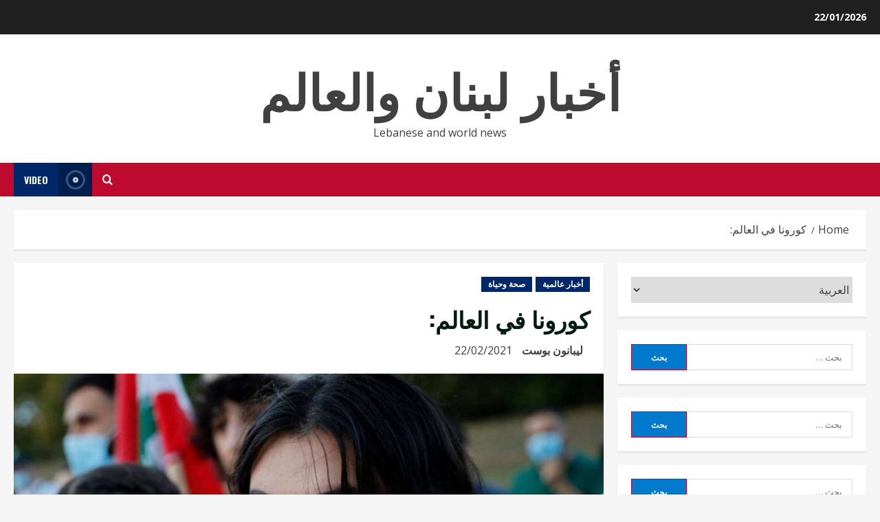

--- FILE ---
content_type: text/html; charset=UTF-8
request_url: https://lebanonposts.com/?p=1018
body_size: 27809
content:
<!doctype html>
<html dir="rtl" lang="ar">

<head>
    <meta charset="UTF-8">
    <meta name="viewport" content="width=device-width, initial-scale=1">
    <link rel="profile" href="https://gmpg.org/xfn/11">

    <meta name='robots' content='index, follow, max-image-preview:large, max-snippet:-1, max-video-preview:-1' />
<link rel='preload' href='https://fonts.googleapis.com/css?family=Oswald:400,700|Open+Sans:400,700&#038;subset=latin&#038;display=swap' as='style' onload="this.onload=null;this.rel='stylesheet'" type='text/css' media='all' crossorigin='anonymous'>
<link rel='preconnect' href='https://fonts.googleapis.com' crossorigin='anonymous'>
<link rel='preconnect' href='https://fonts.gstatic.com' crossorigin='anonymous'>

	<!-- This site is optimized with the Yoast SEO plugin v26.8 - https://yoast.com/product/yoast-seo-wordpress/ -->
	<title>كورونا في العالم: - أخبار لبنان والعالم</title>
	<link rel="canonical" href="https://lebanonposts.com/?p=1018" />
	<meta property="og:locale" content="ar_AR" />
	<meta property="og:type" content="article" />
	<meta property="og:title" content="كورونا في العالم: - أخبار لبنان والعالم" />
	<meta property="og:description" content="*إصابات كورونا في العالم 108 ملايين والوفيات 2.4 مليون أظهرت بيانات مجمعة من عدة مصادر رسمية عالمية أن" />
	<meta property="og:url" content="https://lebanonposts.com/?p=1018" />
	<meta property="og:site_name" content="أخبار لبنان والعالم" />
	<meta property="article:publisher" content="https://www.facebook.com/Lebanon2100" />
	<meta property="article:author" content="https://www.facebook.com/Lebanon2100" />
	<meta property="article:published_time" content="2021-02-22T08:41:44+00:00" />
	<meta property="article:modified_time" content="2025-03-23T01:28:32+00:00" />
	<meta property="og:image" content="https://lebanonposts.com/wp-content/uploads/2021/02/3b2a2e3db2a36f8a721a840de3e3bf6032ca1662_972187_highres.jpg" />
	<meta property="og:image:width" content="1920" />
	<meta property="og:image:height" content="1072" />
	<meta property="og:image:type" content="image/jpeg" />
	<meta name="author" content="ليبانون بوست" />
	<meta name="twitter:card" content="summary_large_image" />
	<meta name="twitter:creator" content="@newliban" />
	<meta name="twitter:site" content="@newliban" />
	<meta name="twitter:label1" content="كُتب بواسطة" />
	<meta name="twitter:data1" content="ليبانون بوست" />
	<meta name="twitter:label2" content="وقت القراءة المُقدّر" />
	<meta name="twitter:data2" content="3 دقائق" />
	<script type="application/ld+json" class="yoast-schema-graph">{"@context":"https://schema.org","@graph":[{"@type":"Article","@id":"https://lebanonposts.com/?p=1018#article","isPartOf":{"@id":"https://lebanonposts.com/?p=1018"},"author":{"name":"ليبانون بوست","@id":"https://lebanonposts.com/#/schema/person/4661b56b36afd1b70273b2d99c9f1778"},"headline":"كورونا في العالم:","datePublished":"2021-02-22T08:41:44+00:00","dateModified":"2025-03-23T01:28:32+00:00","mainEntityOfPage":{"@id":"https://lebanonposts.com/?p=1018"},"wordCount":3,"commentCount":0,"publisher":{"@id":"https://lebanonposts.com/#organization"},"image":{"@id":"https://lebanonposts.com/?p=1018#primaryimage"},"thumbnailUrl":"https://lebanonposts.com/wp-content/uploads/2021/02/3b2a2e3db2a36f8a721a840de3e3bf6032ca1662_972187_highres.jpg","keywords":["كورونا"],"articleSection":["أخبار عالمية","صحة وحياة"],"inLanguage":"ar","potentialAction":[{"@type":"CommentAction","name":"Comment","target":["https://lebanonposts.com/?p=1018#respond"]}]},{"@type":"WebPage","@id":"https://lebanonposts.com/?p=1018","url":"https://lebanonposts.com/?p=1018","name":"كورونا في العالم: - أخبار لبنان والعالم","isPartOf":{"@id":"https://lebanonposts.com/#website"},"primaryImageOfPage":{"@id":"https://lebanonposts.com/?p=1018#primaryimage"},"image":{"@id":"https://lebanonposts.com/?p=1018#primaryimage"},"thumbnailUrl":"https://lebanonposts.com/wp-content/uploads/2021/02/3b2a2e3db2a36f8a721a840de3e3bf6032ca1662_972187_highres.jpg","datePublished":"2021-02-22T08:41:44+00:00","dateModified":"2025-03-23T01:28:32+00:00","breadcrumb":{"@id":"https://lebanonposts.com/?p=1018#breadcrumb"},"inLanguage":"ar","potentialAction":[{"@type":"ReadAction","target":["https://lebanonposts.com/?p=1018"]}]},{"@type":"ImageObject","inLanguage":"ar","@id":"https://lebanonposts.com/?p=1018#primaryimage","url":"https://lebanonposts.com/wp-content/uploads/2021/02/3b2a2e3db2a36f8a721a840de3e3bf6032ca1662_972187_highres.jpg","contentUrl":"https://lebanonposts.com/wp-content/uploads/2021/02/3b2a2e3db2a36f8a721a840de3e3bf6032ca1662_972187_highres.jpg","width":1920,"height":1072},{"@type":"BreadcrumbList","@id":"https://lebanonposts.com/?p=1018#breadcrumb","itemListElement":[{"@type":"ListItem","position":1,"name":"Home","item":"https://lebanonposts.com/"},{"@type":"ListItem","position":2,"name":"كورونا في العالم:"}]},{"@type":"WebSite","@id":"https://lebanonposts.com/#website","url":"https://lebanonposts.com/","name":"أخبار لبنان والعالم","description":"Lebanese and world news","publisher":{"@id":"https://lebanonposts.com/#organization"},"potentialAction":[{"@type":"SearchAction","target":{"@type":"EntryPoint","urlTemplate":"https://lebanonposts.com/?s={search_term_string}"},"query-input":{"@type":"PropertyValueSpecification","valueRequired":true,"valueName":"search_term_string"}}],"inLanguage":"ar"},{"@type":"Organization","@id":"https://lebanonposts.com/#organization","name":"Lebanonposts.com","url":"https://lebanonposts.com/","logo":{"@type":"ImageObject","inLanguage":"ar","@id":"https://lebanonposts.com/#/schema/logo/image/","url":"https://lebanonposts.com/wp-content/uploads/2025/02/logo.png","contentUrl":"https://lebanonposts.com/wp-content/uploads/2025/02/logo.png","width":1416,"height":672,"caption":"Lebanonposts.com"},"image":{"@id":"https://lebanonposts.com/#/schema/logo/image/"},"sameAs":["https://www.facebook.com/Lebanon2100","https://x.com/newliban"]},{"@type":"Person","@id":"https://lebanonposts.com/#/schema/person/4661b56b36afd1b70273b2d99c9f1778","name":"ليبانون بوست","image":{"@type":"ImageObject","inLanguage":"ar","@id":"https://lebanonposts.com/#/schema/person/image/","url":"https://secure.gravatar.com/avatar/23c33cf245d28eb6a3f9d0897ad2d44c91496df5214bc071e2ca3505c117a647?s=96&d=mm&r=g","contentUrl":"https://secure.gravatar.com/avatar/23c33cf245d28eb6a3f9d0897ad2d44c91496df5214bc071e2ca3505c117a647?s=96&d=mm&r=g","caption":"ليبانون بوست"},"sameAs":["https://lebanonposts.com/","https://www.facebook.com/Lebanon2100","thelebaneseuk@","https://x.com/newliban"],"url":"https://lebanonposts.com/?author=4"}]}</script>
	<!-- / Yoast SEO plugin. -->


<link rel='dns-prefetch' href='//www.googletagmanager.com' />
<link rel='dns-prefetch' href='//fonts.googleapis.com' />
<link rel='dns-prefetch' href='//pagead2.googlesyndication.com' />
<link rel='preconnect' href='https://fonts.googleapis.com' />
<link rel='preconnect' href='https://fonts.gstatic.com' />
<link rel="alternate" type="application/rss+xml" title="أخبار لبنان والعالم &laquo; الخلاصة" href="https://lebanonposts.com/?feed=rss2" />
<link rel="alternate" type="application/rss+xml" title="أخبار لبنان والعالم &laquo; خلاصة التعليقات" href="https://lebanonposts.com/?feed=comments-rss2" />
<link rel="alternate" type="application/rss+xml" title="أخبار لبنان والعالم &laquo; كورونا في العالم: خلاصة التعليقات" href="https://lebanonposts.com/?feed=rss2&#038;p=1018" />
<link rel="alternate" title="oEmbed (JSON)" type="application/json+oembed" href="https://lebanonposts.com/index.php?rest_route=%2Foembed%2F1.0%2Fembed&#038;url=https%3A%2F%2Flebanonposts.com%2F%3Fp%3D1018&#038;lang=ar" />
<link rel="alternate" title="oEmbed (XML)" type="text/xml+oembed" href="https://lebanonposts.com/index.php?rest_route=%2Foembed%2F1.0%2Fembed&#038;url=https%3A%2F%2Flebanonposts.com%2F%3Fp%3D1018&#038;format=xml&#038;lang=ar" />
		<!-- This site uses the Google Analytics by MonsterInsights plugin v9.4.1 - Using Analytics tracking - https://www.monsterinsights.com/ -->
							<script src="//www.googletagmanager.com/gtag/js?id=G-W0GQDZ17HW"  data-cfasync="false" data-wpfc-render="false" type="text/javascript" async></script>
			<script data-cfasync="false" data-wpfc-render="false" type="text/javascript">
				var mi_version = '9.4.1';
				var mi_track_user = true;
				var mi_no_track_reason = '';
								var MonsterInsightsDefaultLocations = {"page_location":"https:\/\/lebanonposts.com\/?p=1018"};
				if ( typeof MonsterInsightsPrivacyGuardFilter === 'function' ) {
					var MonsterInsightsLocations = (typeof MonsterInsightsExcludeQuery === 'object') ? MonsterInsightsPrivacyGuardFilter( MonsterInsightsExcludeQuery ) : MonsterInsightsPrivacyGuardFilter( MonsterInsightsDefaultLocations );
				} else {
					var MonsterInsightsLocations = (typeof MonsterInsightsExcludeQuery === 'object') ? MonsterInsightsExcludeQuery : MonsterInsightsDefaultLocations;
				}

								var disableStrs = [
										'ga-disable-G-W0GQDZ17HW',
									];

				/* Function to detect opted out users */
				function __gtagTrackerIsOptedOut() {
					for (var index = 0; index < disableStrs.length; index++) {
						if (document.cookie.indexOf(disableStrs[index] + '=true') > -1) {
							return true;
						}
					}

					return false;
				}

				/* Disable tracking if the opt-out cookie exists. */
				if (__gtagTrackerIsOptedOut()) {
					for (var index = 0; index < disableStrs.length; index++) {
						window[disableStrs[index]] = true;
					}
				}

				/* Opt-out function */
				function __gtagTrackerOptout() {
					for (var index = 0; index < disableStrs.length; index++) {
						document.cookie = disableStrs[index] + '=true; expires=Thu, 31 Dec 2099 23:59:59 UTC; path=/';
						window[disableStrs[index]] = true;
					}
				}

				if ('undefined' === typeof gaOptout) {
					function gaOptout() {
						__gtagTrackerOptout();
					}
				}
								window.dataLayer = window.dataLayer || [];

				window.MonsterInsightsDualTracker = {
					helpers: {},
					trackers: {},
				};
				if (mi_track_user) {
					function __gtagDataLayer() {
						dataLayer.push(arguments);
					}

					function __gtagTracker(type, name, parameters) {
						if (!parameters) {
							parameters = {};
						}

						if (parameters.send_to) {
							__gtagDataLayer.apply(null, arguments);
							return;
						}

						if (type === 'event') {
														parameters.send_to = monsterinsights_frontend.v4_id;
							var hookName = name;
							if (typeof parameters['event_category'] !== 'undefined') {
								hookName = parameters['event_category'] + ':' + name;
							}

							if (typeof MonsterInsightsDualTracker.trackers[hookName] !== 'undefined') {
								MonsterInsightsDualTracker.trackers[hookName](parameters);
							} else {
								__gtagDataLayer('event', name, parameters);
							}
							
						} else {
							__gtagDataLayer.apply(null, arguments);
						}
					}

					__gtagTracker('js', new Date());
					__gtagTracker('set', {
						'developer_id.dZGIzZG': true,
											});
					if ( MonsterInsightsLocations.page_location ) {
						__gtagTracker('set', MonsterInsightsLocations);
					}
										__gtagTracker('config', 'G-W0GQDZ17HW', {"forceSSL":"true","link_attribution":"true"} );
															window.gtag = __gtagTracker;										(function () {
						/* https://developers.google.com/analytics/devguides/collection/analyticsjs/ */
						/* ga and __gaTracker compatibility shim. */
						var noopfn = function () {
							return null;
						};
						var newtracker = function () {
							return new Tracker();
						};
						var Tracker = function () {
							return null;
						};
						var p = Tracker.prototype;
						p.get = noopfn;
						p.set = noopfn;
						p.send = function () {
							var args = Array.prototype.slice.call(arguments);
							args.unshift('send');
							__gaTracker.apply(null, args);
						};
						var __gaTracker = function () {
							var len = arguments.length;
							if (len === 0) {
								return;
							}
							var f = arguments[len - 1];
							if (typeof f !== 'object' || f === null || typeof f.hitCallback !== 'function') {
								if ('send' === arguments[0]) {
									var hitConverted, hitObject = false, action;
									if ('event' === arguments[1]) {
										if ('undefined' !== typeof arguments[3]) {
											hitObject = {
												'eventAction': arguments[3],
												'eventCategory': arguments[2],
												'eventLabel': arguments[4],
												'value': arguments[5] ? arguments[5] : 1,
											}
										}
									}
									if ('pageview' === arguments[1]) {
										if ('undefined' !== typeof arguments[2]) {
											hitObject = {
												'eventAction': 'page_view',
												'page_path': arguments[2],
											}
										}
									}
									if (typeof arguments[2] === 'object') {
										hitObject = arguments[2];
									}
									if (typeof arguments[5] === 'object') {
										Object.assign(hitObject, arguments[5]);
									}
									if ('undefined' !== typeof arguments[1].hitType) {
										hitObject = arguments[1];
										if ('pageview' === hitObject.hitType) {
											hitObject.eventAction = 'page_view';
										}
									}
									if (hitObject) {
										action = 'timing' === arguments[1].hitType ? 'timing_complete' : hitObject.eventAction;
										hitConverted = mapArgs(hitObject);
										__gtagTracker('event', action, hitConverted);
									}
								}
								return;
							}

							function mapArgs(args) {
								var arg, hit = {};
								var gaMap = {
									'eventCategory': 'event_category',
									'eventAction': 'event_action',
									'eventLabel': 'event_label',
									'eventValue': 'event_value',
									'nonInteraction': 'non_interaction',
									'timingCategory': 'event_category',
									'timingVar': 'name',
									'timingValue': 'value',
									'timingLabel': 'event_label',
									'page': 'page_path',
									'location': 'page_location',
									'title': 'page_title',
									'referrer' : 'page_referrer',
								};
								for (arg in args) {
																		if (!(!args.hasOwnProperty(arg) || !gaMap.hasOwnProperty(arg))) {
										hit[gaMap[arg]] = args[arg];
									} else {
										hit[arg] = args[arg];
									}
								}
								return hit;
							}

							try {
								f.hitCallback();
							} catch (ex) {
							}
						};
						__gaTracker.create = newtracker;
						__gaTracker.getByName = newtracker;
						__gaTracker.getAll = function () {
							return [];
						};
						__gaTracker.remove = noopfn;
						__gaTracker.loaded = true;
						window['__gaTracker'] = __gaTracker;
					})();
									} else {
										console.log("");
					(function () {
						function __gtagTracker() {
							return null;
						}

						window['__gtagTracker'] = __gtagTracker;
						window['gtag'] = __gtagTracker;
					})();
									}
			</script>
				<!-- / Google Analytics by MonsterInsights -->
		<style id='wp-img-auto-sizes-contain-inline-css' type='text/css'>
img:is([sizes=auto i],[sizes^="auto," i]){contain-intrinsic-size:3000px 1500px}
/*# sourceURL=wp-img-auto-sizes-contain-inline-css */
</style>
<link rel='stylesheet' id='sbi_styles-css' href='https://lebanonposts.com/wp-content/plugins/instagram-feed/css/sbi-styles.min.css?ver=6.8.0' type='text/css' media='all' />
<style id='wp-emoji-styles-inline-css' type='text/css'>

	img.wp-smiley, img.emoji {
		display: inline !important;
		border: none !important;
		box-shadow: none !important;
		height: 1em !important;
		width: 1em !important;
		margin: 0 0.07em !important;
		vertical-align: -0.1em !important;
		background: none !important;
		padding: 0 !important;
	}
/*# sourceURL=wp-emoji-styles-inline-css */
</style>
<style id='wp-block-library-inline-css' type='text/css'>
:root{--wp-block-synced-color:#7a00df;--wp-block-synced-color--rgb:122,0,223;--wp-bound-block-color:var(--wp-block-synced-color);--wp-editor-canvas-background:#ddd;--wp-admin-theme-color:#007cba;--wp-admin-theme-color--rgb:0,124,186;--wp-admin-theme-color-darker-10:#006ba1;--wp-admin-theme-color-darker-10--rgb:0,107,160.5;--wp-admin-theme-color-darker-20:#005a87;--wp-admin-theme-color-darker-20--rgb:0,90,135;--wp-admin-border-width-focus:2px}@media (min-resolution:192dpi){:root{--wp-admin-border-width-focus:1.5px}}.wp-element-button{cursor:pointer}:root .has-very-light-gray-background-color{background-color:#eee}:root .has-very-dark-gray-background-color{background-color:#313131}:root .has-very-light-gray-color{color:#eee}:root .has-very-dark-gray-color{color:#313131}:root .has-vivid-green-cyan-to-vivid-cyan-blue-gradient-background{background:linear-gradient(135deg,#00d084,#0693e3)}:root .has-purple-crush-gradient-background{background:linear-gradient(135deg,#34e2e4,#4721fb 50%,#ab1dfe)}:root .has-hazy-dawn-gradient-background{background:linear-gradient(135deg,#faaca8,#dad0ec)}:root .has-subdued-olive-gradient-background{background:linear-gradient(135deg,#fafae1,#67a671)}:root .has-atomic-cream-gradient-background{background:linear-gradient(135deg,#fdd79a,#004a59)}:root .has-nightshade-gradient-background{background:linear-gradient(135deg,#330968,#31cdcf)}:root .has-midnight-gradient-background{background:linear-gradient(135deg,#020381,#2874fc)}:root{--wp--preset--font-size--normal:16px;--wp--preset--font-size--huge:42px}.has-regular-font-size{font-size:1em}.has-larger-font-size{font-size:2.625em}.has-normal-font-size{font-size:var(--wp--preset--font-size--normal)}.has-huge-font-size{font-size:var(--wp--preset--font-size--huge)}.has-text-align-center{text-align:center}.has-text-align-left{text-align:left}.has-text-align-right{text-align:right}.has-fit-text{white-space:nowrap!important}#end-resizable-editor-section{display:none}.aligncenter{clear:both}.items-justified-left{justify-content:flex-start}.items-justified-center{justify-content:center}.items-justified-right{justify-content:flex-end}.items-justified-space-between{justify-content:space-between}.screen-reader-text{border:0;clip-path:inset(50%);height:1px;margin:-1px;overflow:hidden;padding:0;position:absolute;width:1px;word-wrap:normal!important}.screen-reader-text:focus{background-color:#ddd;clip-path:none;color:#444;display:block;font-size:1em;height:auto;left:5px;line-height:normal;padding:15px 23px 14px;text-decoration:none;top:5px;width:auto;z-index:100000}html :where(.has-border-color){border-style:solid}html :where([style*=border-top-color]){border-top-style:solid}html :where([style*=border-right-color]){border-right-style:solid}html :where([style*=border-bottom-color]){border-bottom-style:solid}html :where([style*=border-left-color]){border-left-style:solid}html :where([style*=border-width]){border-style:solid}html :where([style*=border-top-width]){border-top-style:solid}html :where([style*=border-right-width]){border-right-style:solid}html :where([style*=border-bottom-width]){border-bottom-style:solid}html :where([style*=border-left-width]){border-left-style:solid}html :where(img[class*=wp-image-]){height:auto;max-width:100%}:where(figure){margin:0 0 1em}html :where(.is-position-sticky){--wp-admin--admin-bar--position-offset:var(--wp-admin--admin-bar--height,0px)}@media screen and (max-width:600px){html :where(.is-position-sticky){--wp-admin--admin-bar--position-offset:0px}}

/*# sourceURL=wp-block-library-inline-css */
</style><style id='global-styles-inline-css' type='text/css'>
:root{--wp--preset--aspect-ratio--square: 1;--wp--preset--aspect-ratio--4-3: 4/3;--wp--preset--aspect-ratio--3-4: 3/4;--wp--preset--aspect-ratio--3-2: 3/2;--wp--preset--aspect-ratio--2-3: 2/3;--wp--preset--aspect-ratio--16-9: 16/9;--wp--preset--aspect-ratio--9-16: 9/16;--wp--preset--color--black: #000000;--wp--preset--color--cyan-bluish-gray: #abb8c3;--wp--preset--color--white: #ffffff;--wp--preset--color--pale-pink: #f78da7;--wp--preset--color--vivid-red: #cf2e2e;--wp--preset--color--luminous-vivid-orange: #ff6900;--wp--preset--color--luminous-vivid-amber: #fcb900;--wp--preset--color--light-green-cyan: #7bdcb5;--wp--preset--color--vivid-green-cyan: #00d084;--wp--preset--color--pale-cyan-blue: #8ed1fc;--wp--preset--color--vivid-cyan-blue: #0693e3;--wp--preset--color--vivid-purple: #9b51e0;--wp--preset--gradient--vivid-cyan-blue-to-vivid-purple: linear-gradient(135deg,rgb(6,147,227) 0%,rgb(155,81,224) 100%);--wp--preset--gradient--light-green-cyan-to-vivid-green-cyan: linear-gradient(135deg,rgb(122,220,180) 0%,rgb(0,208,130) 100%);--wp--preset--gradient--luminous-vivid-amber-to-luminous-vivid-orange: linear-gradient(135deg,rgb(252,185,0) 0%,rgb(255,105,0) 100%);--wp--preset--gradient--luminous-vivid-orange-to-vivid-red: linear-gradient(135deg,rgb(255,105,0) 0%,rgb(207,46,46) 100%);--wp--preset--gradient--very-light-gray-to-cyan-bluish-gray: linear-gradient(135deg,rgb(238,238,238) 0%,rgb(169,184,195) 100%);--wp--preset--gradient--cool-to-warm-spectrum: linear-gradient(135deg,rgb(74,234,220) 0%,rgb(151,120,209) 20%,rgb(207,42,186) 40%,rgb(238,44,130) 60%,rgb(251,105,98) 80%,rgb(254,248,76) 100%);--wp--preset--gradient--blush-light-purple: linear-gradient(135deg,rgb(255,206,236) 0%,rgb(152,150,240) 100%);--wp--preset--gradient--blush-bordeaux: linear-gradient(135deg,rgb(254,205,165) 0%,rgb(254,45,45) 50%,rgb(107,0,62) 100%);--wp--preset--gradient--luminous-dusk: linear-gradient(135deg,rgb(255,203,112) 0%,rgb(199,81,192) 50%,rgb(65,88,208) 100%);--wp--preset--gradient--pale-ocean: linear-gradient(135deg,rgb(255,245,203) 0%,rgb(182,227,212) 50%,rgb(51,167,181) 100%);--wp--preset--gradient--electric-grass: linear-gradient(135deg,rgb(202,248,128) 0%,rgb(113,206,126) 100%);--wp--preset--gradient--midnight: linear-gradient(135deg,rgb(2,3,129) 0%,rgb(40,116,252) 100%);--wp--preset--font-size--small: 13px;--wp--preset--font-size--medium: 20px;--wp--preset--font-size--large: 36px;--wp--preset--font-size--x-large: 42px;--wp--preset--spacing--20: 0.44rem;--wp--preset--spacing--30: 0.67rem;--wp--preset--spacing--40: 1rem;--wp--preset--spacing--50: 1.5rem;--wp--preset--spacing--60: 2.25rem;--wp--preset--spacing--70: 3.38rem;--wp--preset--spacing--80: 5.06rem;--wp--preset--shadow--natural: 6px 6px 9px rgba(0, 0, 0, 0.2);--wp--preset--shadow--deep: 12px 12px 50px rgba(0, 0, 0, 0.4);--wp--preset--shadow--sharp: 6px 6px 0px rgba(0, 0, 0, 0.2);--wp--preset--shadow--outlined: 6px 6px 0px -3px rgb(255, 255, 255), 6px 6px rgb(0, 0, 0);--wp--preset--shadow--crisp: 6px 6px 0px rgb(0, 0, 0);}:root { --wp--style--global--content-size: 740px;--wp--style--global--wide-size: 1300px; }:where(body) { margin: 0; }.wp-site-blocks > .alignleft { float: left; margin-right: 2em; }.wp-site-blocks > .alignright { float: right; margin-left: 2em; }.wp-site-blocks > .aligncenter { justify-content: center; margin-left: auto; margin-right: auto; }:where(.wp-site-blocks) > * { margin-block-start: 24px; margin-block-end: 0; }:where(.wp-site-blocks) > :first-child { margin-block-start: 0; }:where(.wp-site-blocks) > :last-child { margin-block-end: 0; }:root { --wp--style--block-gap: 24px; }:root :where(.is-layout-flow) > :first-child{margin-block-start: 0;}:root :where(.is-layout-flow) > :last-child{margin-block-end: 0;}:root :where(.is-layout-flow) > *{margin-block-start: 24px;margin-block-end: 0;}:root :where(.is-layout-constrained) > :first-child{margin-block-start: 0;}:root :where(.is-layout-constrained) > :last-child{margin-block-end: 0;}:root :where(.is-layout-constrained) > *{margin-block-start: 24px;margin-block-end: 0;}:root :where(.is-layout-flex){gap: 24px;}:root :where(.is-layout-grid){gap: 24px;}.is-layout-flow > .alignleft{float: left;margin-inline-start: 0;margin-inline-end: 2em;}.is-layout-flow > .alignright{float: right;margin-inline-start: 2em;margin-inline-end: 0;}.is-layout-flow > .aligncenter{margin-left: auto !important;margin-right: auto !important;}.is-layout-constrained > .alignleft{float: left;margin-inline-start: 0;margin-inline-end: 2em;}.is-layout-constrained > .alignright{float: right;margin-inline-start: 2em;margin-inline-end: 0;}.is-layout-constrained > .aligncenter{margin-left: auto !important;margin-right: auto !important;}.is-layout-constrained > :where(:not(.alignleft):not(.alignright):not(.alignfull)){max-width: var(--wp--style--global--content-size);margin-left: auto !important;margin-right: auto !important;}.is-layout-constrained > .alignwide{max-width: var(--wp--style--global--wide-size);}body .is-layout-flex{display: flex;}.is-layout-flex{flex-wrap: wrap;align-items: center;}.is-layout-flex > :is(*, div){margin: 0;}body .is-layout-grid{display: grid;}.is-layout-grid > :is(*, div){margin: 0;}body{padding-top: 0px;padding-right: 0px;padding-bottom: 0px;padding-left: 0px;}a:where(:not(.wp-element-button)){text-decoration: none;}:root :where(.wp-element-button, .wp-block-button__link){background-color: #32373c;border-width: 0;color: #fff;font-family: inherit;font-size: inherit;font-style: inherit;font-weight: inherit;letter-spacing: inherit;line-height: inherit;padding-top: calc(0.667em + 2px);padding-right: calc(1.333em + 2px);padding-bottom: calc(0.667em + 2px);padding-left: calc(1.333em + 2px);text-decoration: none;text-transform: inherit;}.has-black-color{color: var(--wp--preset--color--black) !important;}.has-cyan-bluish-gray-color{color: var(--wp--preset--color--cyan-bluish-gray) !important;}.has-white-color{color: var(--wp--preset--color--white) !important;}.has-pale-pink-color{color: var(--wp--preset--color--pale-pink) !important;}.has-vivid-red-color{color: var(--wp--preset--color--vivid-red) !important;}.has-luminous-vivid-orange-color{color: var(--wp--preset--color--luminous-vivid-orange) !important;}.has-luminous-vivid-amber-color{color: var(--wp--preset--color--luminous-vivid-amber) !important;}.has-light-green-cyan-color{color: var(--wp--preset--color--light-green-cyan) !important;}.has-vivid-green-cyan-color{color: var(--wp--preset--color--vivid-green-cyan) !important;}.has-pale-cyan-blue-color{color: var(--wp--preset--color--pale-cyan-blue) !important;}.has-vivid-cyan-blue-color{color: var(--wp--preset--color--vivid-cyan-blue) !important;}.has-vivid-purple-color{color: var(--wp--preset--color--vivid-purple) !important;}.has-black-background-color{background-color: var(--wp--preset--color--black) !important;}.has-cyan-bluish-gray-background-color{background-color: var(--wp--preset--color--cyan-bluish-gray) !important;}.has-white-background-color{background-color: var(--wp--preset--color--white) !important;}.has-pale-pink-background-color{background-color: var(--wp--preset--color--pale-pink) !important;}.has-vivid-red-background-color{background-color: var(--wp--preset--color--vivid-red) !important;}.has-luminous-vivid-orange-background-color{background-color: var(--wp--preset--color--luminous-vivid-orange) !important;}.has-luminous-vivid-amber-background-color{background-color: var(--wp--preset--color--luminous-vivid-amber) !important;}.has-light-green-cyan-background-color{background-color: var(--wp--preset--color--light-green-cyan) !important;}.has-vivid-green-cyan-background-color{background-color: var(--wp--preset--color--vivid-green-cyan) !important;}.has-pale-cyan-blue-background-color{background-color: var(--wp--preset--color--pale-cyan-blue) !important;}.has-vivid-cyan-blue-background-color{background-color: var(--wp--preset--color--vivid-cyan-blue) !important;}.has-vivid-purple-background-color{background-color: var(--wp--preset--color--vivid-purple) !important;}.has-black-border-color{border-color: var(--wp--preset--color--black) !important;}.has-cyan-bluish-gray-border-color{border-color: var(--wp--preset--color--cyan-bluish-gray) !important;}.has-white-border-color{border-color: var(--wp--preset--color--white) !important;}.has-pale-pink-border-color{border-color: var(--wp--preset--color--pale-pink) !important;}.has-vivid-red-border-color{border-color: var(--wp--preset--color--vivid-red) !important;}.has-luminous-vivid-orange-border-color{border-color: var(--wp--preset--color--luminous-vivid-orange) !important;}.has-luminous-vivid-amber-border-color{border-color: var(--wp--preset--color--luminous-vivid-amber) !important;}.has-light-green-cyan-border-color{border-color: var(--wp--preset--color--light-green-cyan) !important;}.has-vivid-green-cyan-border-color{border-color: var(--wp--preset--color--vivid-green-cyan) !important;}.has-pale-cyan-blue-border-color{border-color: var(--wp--preset--color--pale-cyan-blue) !important;}.has-vivid-cyan-blue-border-color{border-color: var(--wp--preset--color--vivid-cyan-blue) !important;}.has-vivid-purple-border-color{border-color: var(--wp--preset--color--vivid-purple) !important;}.has-vivid-cyan-blue-to-vivid-purple-gradient-background{background: var(--wp--preset--gradient--vivid-cyan-blue-to-vivid-purple) !important;}.has-light-green-cyan-to-vivid-green-cyan-gradient-background{background: var(--wp--preset--gradient--light-green-cyan-to-vivid-green-cyan) !important;}.has-luminous-vivid-amber-to-luminous-vivid-orange-gradient-background{background: var(--wp--preset--gradient--luminous-vivid-amber-to-luminous-vivid-orange) !important;}.has-luminous-vivid-orange-to-vivid-red-gradient-background{background: var(--wp--preset--gradient--luminous-vivid-orange-to-vivid-red) !important;}.has-very-light-gray-to-cyan-bluish-gray-gradient-background{background: var(--wp--preset--gradient--very-light-gray-to-cyan-bluish-gray) !important;}.has-cool-to-warm-spectrum-gradient-background{background: var(--wp--preset--gradient--cool-to-warm-spectrum) !important;}.has-blush-light-purple-gradient-background{background: var(--wp--preset--gradient--blush-light-purple) !important;}.has-blush-bordeaux-gradient-background{background: var(--wp--preset--gradient--blush-bordeaux) !important;}.has-luminous-dusk-gradient-background{background: var(--wp--preset--gradient--luminous-dusk) !important;}.has-pale-ocean-gradient-background{background: var(--wp--preset--gradient--pale-ocean) !important;}.has-electric-grass-gradient-background{background: var(--wp--preset--gradient--electric-grass) !important;}.has-midnight-gradient-background{background: var(--wp--preset--gradient--midnight) !important;}.has-small-font-size{font-size: var(--wp--preset--font-size--small) !important;}.has-medium-font-size{font-size: var(--wp--preset--font-size--medium) !important;}.has-large-font-size{font-size: var(--wp--preset--font-size--large) !important;}.has-x-large-font-size{font-size: var(--wp--preset--font-size--x-large) !important;}
/*# sourceURL=global-styles-inline-css */
</style>

<link rel='stylesheet' id='bootstrap-css' href='https://lebanonposts.com/wp-content/themes/morenews/assets/bootstrap/css/bootstrap.min.css?ver=2.0.45' type='text/css' media='all' />
<link rel='stylesheet' id='morenews-style-css' href='https://lebanonposts.com/wp-content/themes/morenews/style.min.css?ver=2.0.45' type='text/css' media='all' />
<style id='morenews-style-inline-css' type='text/css'>

    body.aft-dark-mode #sidr,
        body.aft-dark-mode,
        body.aft-dark-mode.custom-background,
        body.aft-dark-mode #af-preloader {
            background-color: #000000;
        }
        
                    body.aft-default-mode #sidr,
            body.aft-default-mode #af-preloader,
            body.aft-default-mode {
                background-color: #f5f5f5;
            }

        
                    .frm_style_formidable-style.with_frm_style .frm_compact .frm_dropzone.dz-clickable .dz-message, 
            .frm_style_formidable-style.with_frm_style input[type=submit], 
            .frm_style_formidable-style.with_frm_style .frm_submit input[type=button], 
            .frm_style_formidable-style.with_frm_style .frm_submit button, 
            .frm_form_submit_style, 
            .frm_style_formidable-style.with_frm_style .frm-edit-page-btn,

            .woocommerce #respond input#submit.disabled, 
            .woocommerce #respond input#submit:disabled, 
            .woocommerce #respond input#submit:disabled[disabled], 
            .woocommerce a.button.disabled, 
            .woocommerce a.button:disabled, 
            .woocommerce a.button:disabled[disabled], 
            .woocommerce button.button.disabled, 
            .woocommerce button.button:disabled, 
            .woocommerce button.button:disabled[disabled], 
            .woocommerce input.button.disabled, 
            .woocommerce input.button:disabled, 
            .woocommerce input.button:disabled[disabled],
            .woocommerce #respond input#submit, 
            .woocommerce a.button, 
            .woocommerce button.button, 
            .woocommerce input.button,
            .woocommerce #respond input#submit.alt, 
            .woocommerce a.button.alt, 
            .woocommerce button.button.alt, 
            .woocommerce input.button.alt,
            .woocommerce-account .addresses .title .edit,
            :root .wc-block-featured-product__link :where(.wp-element-button, .wp-block-button__link),
            :root .wc-block-featured-category__link :where(.wp-element-button, .wp-block-button__link),
            hustle-button,
            button.wc-block-mini-cart__button,
            .wc-block-checkout .wp-block-button__link,
            .wp-block-button.wc-block-components-product-button .wp-block-button__link,
            .wc-block-grid__product-add-to-cart.wp-block-button .wp-block-button__link,
            body .wc-block-components-button,
            .wc-block-grid .wp-block-button__link,
            .woocommerce-notices-wrapper .button,
            body .woocommerce-notices-wrapper .button:hover,
            body.woocommerce .single_add_to_cart_button.button:hover,
            body.woocommerce a.button.add_to_cart_button:hover,

            .widget-title-fill-and-border .wp-block-search__label,
            .widget-title-fill-and-border .wp-block-group .wp-block-heading,
            .widget-title-fill-and-no-border .wp-block-search__label,
            .widget-title-fill-and-no-border .wp-block-group .wp-block-heading,

            .widget-title-fill-and-border .wp_post_author_widget .widget-title .header-after,
            .widget-title-fill-and-border .widget-title .heading-line,
            .widget-title-fill-and-border .aft-posts-tabs-panel .nav-tabs>li>a.active,
            .widget-title-fill-and-border .aft-main-banner-wrapper .widget-title .heading-line ,
            .widget-title-fill-and-no-border .wp_post_author_widget .widget-title .header-after,
            .widget-title-fill-and-no-border .widget-title .heading-line,
            .widget-title-fill-and-no-border .aft-posts-tabs-panel .nav-tabs>li>a.active,
            .widget-title-fill-and-no-border .aft-main-banner-wrapper .widget-title .heading-line,
            a.sidr-class-sidr-button-close,
            body.widget-title-border-bottom .header-after1 .heading-line-before, 
            body.widget-title-border-bottom .widget-title .heading-line-before,

            .widget-title-border-center .wp-block-search__label::after,
            .widget-title-border-center .wp-block-group .wp-block-heading::after,
            .widget-title-border-center .wp_post_author_widget .widget-title .heading-line-before,
            .widget-title-border-center .aft-posts-tabs-panel .nav-tabs>li>a.active::after,
            .widget-title-border-center .wp_post_author_widget .widget-title .header-after::after, 
            .widget-title-border-center .widget-title .heading-line-after,

            .widget-title-border-bottom .wp-block-search__label::after,
            .widget-title-border-bottom .wp-block-group .wp-block-heading::after,
            .widget-title-border-bottom .heading-line::before, 
            .widget-title-border-bottom .wp-post-author-wrap .header-after::before,
            .widget-title-border-bottom .aft-posts-tabs-panel .nav-tabs>li>a.active span::after,

            .aft-dark-mode .is-style-fill a.wp-block-button__link:not(.has-background), 
            .aft-default-mode .is-style-fill a.wp-block-button__link:not(.has-background),

            a.comment-reply-link,
            body.aft-default-mode .reply a,
            body.aft-dark-mode .reply a,
            .aft-popular-taxonomies-lists span::before ,
            #loader-wrapper div,
            span.heading-line::before,
            .wp-post-author-wrap .header-after::before,
            body.aft-dark-mode input[type="button"],
            body.aft-dark-mode input[type="reset"],
            body.aft-dark-mode input[type="submit"],
            body.aft-dark-mode .inner-suscribe input[type=submit],
            body.aft-default-mode input[type="button"],
            body.aft-default-mode input[type="reset"],
            body.aft-default-mode input[type="submit"],
            body.aft-default-mode .inner-suscribe input[type=submit],
            .woocommerce-product-search button[type="submit"],
            input.search-submit,
            .wp-block-search__button,
            .af-youtube-slider .af-video-wrap .af-bg-play i,
            .af-youtube-video-list .entry-header-yt-video-wrapper .af-yt-video-play i,
            .af-post-format i,
            body .btn-style1 a:visited,
            body .btn-style1 a,
            body .morenews-pagination .nav-links .page-numbers.current,
            body #scroll-up,
            button,
            body article.sticky .read-single:before,
            .aft-readmore-wrapper a.aft-readmore:hover,
            body.aft-dark-mode .aft-readmore-wrapper a.aft-readmore:hover, 
            footer.site-footer .aft-readmore-wrapper a.aft-readmore:hover,
            .aft-readmore-wrapper a.aft-readmore:hover,
            body .trending-posts-vertical .trending-no{
            background-color: #BF0A30;
            }

            div.wpforms-container-full button[type=submit]:hover,
            div.wpforms-container-full button[type=submit]:not(:hover):not(:active){
                background-color: #BF0A30 !important;
            }

            .grid-design-texts-over-image .aft-readmore-wrapper a.aft-readmore:hover, 
            .aft-readmore-wrapper a.aft-readmore:hover,
            body.aft-dark-mode .aft-readmore-wrapper a.aft-readmore:hover, 
            body.aft-default-mode .aft-readmore-wrapper a.aft-readmore:hover, 

            body.single .entry-header .aft-post-excerpt-and-meta .post-excerpt,
            body.aft-dark-mode.single span.tags-links a:hover,
            .morenews-pagination .nav-links .page-numbers.current,
            .aft-readmore-wrapper a.aft-readmore:hover,
            p.awpa-more-posts a:hover{
            border-color: #BF0A30;
            }
            .wp-post-author-meta .wp-post-author-meta-more-posts a.awpa-more-posts:hover{
                border-color: #BF0A30;
            }
            body:not(.rtl) .aft-popular-taxonomies-lists span::after {
                border-left-color: #BF0A30;
            }
            body.rtl .aft-popular-taxonomies-lists span::after {
                border-right-color: #BF0A30;
            }
            .widget-title-fill-and-no-border .wp-block-search__label::after,
            .widget-title-fill-and-no-border .wp-block-group .wp-block-heading::after,
            .widget-title-fill-and-no-border .aft-posts-tabs-panel .nav-tabs>li a.active::after,
            .widget-title-fill-and-no-border .morenews-widget .widget-title::before,
            .widget-title-fill-and-no-border .morenews-customizer .widget-title::before{
                border-top-color: #BF0A30;

            }
            .woocommerce div.product .woocommerce-tabs ul.tabs li.active,
            #scroll-up::after,
            .aft-dark-mode #loader,
            .aft-default-mode #loader {
                border-bottom-color: #BF0A30;
            }
            footer.site-footer .wp-calendar-nav a:hover,
            footer.site-footer .wp-block-latest-comments__comment-meta a:hover,
            .aft-dark-mode .tagcloud a:hover, 
            .aft-dark-mode .widget ul.menu >li a:hover, 
            .aft-dark-mode .widget > ul > li a:hover,
            .banner-exclusive-posts-wrapper a:hover,
            .list-style .read-title h3 a:hover,
            .grid-design-default .read-title h3 a:hover,
            body.aft-dark-mode .banner-exclusive-posts-wrapper a:hover,
            body.aft-dark-mode .banner-exclusive-posts-wrapper a:visited:hover,
            body.aft-default-mode .banner-exclusive-posts-wrapper a:hover,
            body.aft-default-mode .banner-exclusive-posts-wrapper a:visited:hover,
            body.wp-post-author-meta .awpa-display-name a:hover,
            .widget_text a ,
            .post-description a:not(.aft-readmore), .post-description a:not(.aft-readmore):visited,

            .wp_post_author_widget .wp-post-author-meta .awpa-display-name a:hover, 
            .wp-post-author-meta .wp-post-author-meta-more-posts a.awpa-more-posts:hover,
            body.aft-default-mode .af-breadcrumbs a:hover,
            body.aft-dark-mode .af-breadcrumbs a:hover,
            body .wp-block-latest-comments li.wp-block-latest-comments__comment a:hover,

            body .site-footer .color-pad .read-title h3 a:hover,
            body.aft-default-mode .site-footer .tagcloud a:hover,
            body.aft-dark-mode .site-footer .tagcloud a:hover,
            body.aft-default-mode .site-footer .wp-block-tag-cloud a:hover,
            body.aft-dark-mode .site-footer .wp-block-tag-cloud a:hover,

            body.aft-dark-mode #secondary .morenews-widget ul[class*="wp-block-"] a:hover,
            body.aft-dark-mode #secondary .morenews-widget ol[class*="wp-block-"] a:hover,
            body.aft-dark-mode a.post-edit-link:hover,
            body.aft-default-mode #secondary .morenews-widget ul[class*="wp-block-"] a:hover,
            body.aft-default-mode #secondary .morenews-widget ol[class*="wp-block-"] a:hover,
            body.aft-default-mode a.post-edit-link:hover,
            body.aft-default-mode #secondary .widget > ul > li a:hover,

            body.aft-default-mode footer.comment-meta a:hover,
            body.aft-dark-mode footer.comment-meta a:hover,
            body.aft-default-mode .comment-form a:hover,
            body.aft-dark-mode .comment-form a:hover,
            body.aft-dark-mode .entry-content > .wp-block-tag-cloud a:not(.has-text-color):hover,
            body.aft-default-mode .entry-content > .wp-block-tag-cloud a:not(.has-text-color):hover,
            body.aft-dark-mode .entry-content .wp-block-archives-list.wp-block-archives a:not(.has-text-color):hover,
            body.aft-default-mode .entry-content .wp-block-archives-list.wp-block-archives a:not(.has-text-color):hover,
            body.aft-dark-mode .entry-content .wp-block-latest-posts a:not(.has-text-color):hover, 
            body.aft-dark-mode .entry-content .wp-block-categories-list.wp-block-categories a:not(.has-text-color):hover,
            body.aft-default-mode .entry-content .wp-block-latest-posts a:not(.has-text-color):hover, 
            body.aft-default-mode .entry-content .wp-block-categories-list.wp-block-categories a:not(.has-text-color):hover,

            .aft-default-mode .wp-block-archives-list.wp-block-archives a:not(.has-text-color):hover,
            .aft-default-mode .wp-block-latest-posts a:not(.has-text-color):hover, 
            .aft-default-mode .wp-block-categories-list.wp-block-categories a:not(.has-text-color):hover,
            .aft-default-mode .wp-block-latest-comments li.wp-block-latest-comments__comment a:hover,
            .aft-dark-mode .wp-block-archives-list.wp-block-archives a:not(.has-text-color):hover,
            .aft-dark-mode .wp-block-latest-posts a:not(.has-text-color):hover, 
            .aft-dark-mode .wp-block-categories-list.wp-block-categories a:not(.has-text-color):hover,
            .aft-dark-mode .wp-block-latest-comments li.wp-block-latest-comments__comment a:hover,

            body.aft-default-mode .site-footer .wp-block-latest-comments li.wp-block-latest-comments__comment a:hover,
            body.aft-dark-mode .site-footer .wp-block-latest-comments li.wp-block-latest-comments__comment a:hover,
            .aft-default-mode .site-footer .wp-block-archives-list.wp-block-archives a:not(.has-text-color):hover,
            .aft-default-mode .site-footer .wp-block-latest-posts a:not(.has-text-color):hover, 
            .aft-default-mode .site-footer .wp-block-categories-list.wp-block-categories a:not(.has-text-color):hover,
            .aft-dark-mode .site-footer .wp-block-archives-list.wp-block-archives a:not(.has-text-color):hover,
            .aft-dark-mode .site-footer .wp-block-latest-posts a:not(.has-text-color):hover, 
            .aft-dark-mode .site-footer .wp-block-categories-list.wp-block-categories a:not(.has-text-color):hover,

            body.aft-dark-mode .morenews-pagination .nav-links a.page-numbers:hover,
            body.aft-default-mode .morenews-pagination .nav-links a.page-numbers:hover,
            body .site-footer .secondary-footer a:hover,
            body.aft-default-mode .aft-popular-taxonomies-lists ul li a:hover ,
            body.aft-dark-mode .aft-popular-taxonomies-lists ul li a:hover,
            body.aft-dark-mode .wp-calendar-nav a,
            body .entry-content > .wp-block-heading a:not(.has-link-color),
            body .entry-content > ul a,
            body .entry-content > ol a,
            body .entry-content > p a ,
            body.aft-default-mode p.logged-in-as a,
            body.aft-dark-mode p.logged-in-as a,
            body.aft-dark-mode .woocommerce-loop-product__title:hover,
            body.aft-default-mode .woocommerce-loop-product__title:hover,
            a:hover,
            p a,
            .stars a:active,
            .stars a:focus,
            .morenews-widget.widget_text a,
            body.aft-default-mode .wp-block-latest-comments li.wp-block-latest-comments__comment a:hover,
            body.aft-dark-mode .wp-block-latest-comments li.wp-block-latest-comments__comment a:hover,
            .entry-content .wp-block-latest-comments a:not(.has-text-color):hover,
            .wc-block-grid__product .wc-block-grid__product-link:focus,

            body.aft-default-mode .entry-content h1:not(.has-link-color):not(.wp-block-post-title) a,
            body.aft-default-mode .entry-content h2:not(.has-link-color):not(.wp-block-post-title) a,
            body.aft-default-mode .entry-content h3:not(.has-link-color):not(.wp-block-post-title) a,
            body.aft-default-mode .entry-content h4:not(.has-link-color):not(.wp-block-post-title) a,
            body.aft-default-mode .entry-content h5:not(.has-link-color):not(.wp-block-post-title) a,
            body.aft-default-mode .entry-content h6:not(.has-link-color):not(.wp-block-post-title) a,
            body.aft-dark-mode .entry-content h1:not(.has-link-color):not(.wp-block-post-title) a,
            body.aft-dark-mode .entry-content h2:not(.has-link-color):not(.wp-block-post-title) a,
            body.aft-dark-mode .entry-content h3:not(.has-link-color):not(.wp-block-post-title) a,
            body.aft-dark-mode .entry-content h4:not(.has-link-color):not(.wp-block-post-title) a,
            body.aft-dark-mode .entry-content h5:not(.has-link-color):not(.wp-block-post-title) a,
            body.aft-dark-mode .entry-content h6:not(.has-link-color):not(.wp-block-post-title) a,

            body.aft-default-mode .comment-content a,
            body.aft-dark-mode .comment-content a,
            body.aft-default-mode .post-excerpt a,
            body.aft-dark-mode .post-excerpt a,
            body.aft-default-mode .wp-block-tag-cloud a:hover,
            body.aft-default-mode .tagcloud a:hover,
            body.aft-default-mode.single span.tags-links a:hover,
            body.aft-default-mode p.awpa-more-posts a:hover,
            body.aft-default-mode p.awpa-website a:hover ,
            body.aft-default-mode .wp-post-author-meta h4 a:hover,
            body.aft-default-mode .widget ul.menu >li a:hover,
            body.aft-default-mode .widget > ul > li a:hover,
            body.aft-default-mode .nav-links a:hover,
            body.aft-default-mode ul.trail-items li a:hover,
            body.aft-dark-mode .wp-block-tag-cloud a:hover,
            body.aft-dark-mode .tagcloud a:hover,
            body.aft-dark-mode.single span.tags-links a:hover,
            body.aft-dark-mode p.awpa-more-posts a:hover,
            body.aft-dark-mode p.awpa-website a:hover ,
            body.aft-dark-mode .widget ul.menu >li a:hover,
            body.aft-dark-mode .nav-links a:hover,
            body.aft-dark-mode ul.trail-items li a:hover{
            color:#BF0A30;
            }

            @media only screen and (min-width: 992px){
                body.aft-default-mode .morenews-header .main-navigation .menu-desktop > ul > li:hover > a:before,
                body.aft-default-mode .morenews-header .main-navigation .menu-desktop > ul > li.current-menu-item > a:before {
                background-color: #BF0A30;
                }
            }
        
                    .woocommerce-product-search button[type="submit"], input.search-submit{
                background-color: #BF0A30;
            }
            .aft-dark-mode .entry-content a:hover, .aft-dark-mode .entry-content a:focus, .aft-dark-mode .entry-content a:active,
            .wp-calendar-nav a,
            #wp-calendar tbody td a,
            body.aft-dark-mode #wp-calendar tbody td#today,
            body.aft-default-mode #wp-calendar tbody td#today,
            body.aft-default-mode .entry-content > .wp-block-heading a:not(.has-link-color),
            body.aft-dark-mode .entry-content > .wp-block-heading a:not(.has-link-color),
            body .entry-content > ul a, body .entry-content > ul a:visited,
            body .entry-content > ol a, body .entry-content > ol a:visited,
            body .entry-content > p a, body .entry-content > p a:visited
            {
            color: #BF0A30;
            }
            .woocommerce-product-search button[type="submit"], input.search-submit,
            body.single span.tags-links a:hover,
            body .entry-content > .wp-block-heading a:not(.has-link-color),
            body .entry-content > ul a, body .entry-content > ul a:visited,
            body .entry-content > ol a, body .entry-content > ol a:visited,
            body .entry-content > p a, body .entry-content > p a:visited{
            border-color: #BF0A30;
            }

            @media only screen and (min-width: 993px){
                .main-navigation .menu-desktop > li.current-menu-item::after, 
                .main-navigation .menu-desktop > ul > li.current-menu-item::after, 
                .main-navigation .menu-desktop > li::after, .main-navigation .menu-desktop > ul > li::after{
                    background-color: #BF0A30;
                }
            }
          


                    .site-title {
            font-family: Oswald;
            }
        
                    body,
            button,
            input,
            select,
            optgroup,
            .cat-links li a,
            .min-read,
            .af-social-contacts .social-widget-menu .screen-reader-text,
            textarea {
            font-family: Open Sans;
            }
        
                    body span.hustle-title,
            .wp-block-blockspare-blockspare-tabs .bs-tabs-title-list li a.bs-tab-title,
            .navigation.post-navigation .nav-links a,
            div.custom-menu-link > a,
            .exclusive-posts .exclusive-now span,
            .aft-popular-taxonomies-lists span,
            .exclusive-posts a,
            .aft-posts-tabs-panel .nav-tabs>li>a,
            .widget-title-border-bottom .aft-posts-tabs-panel .nav-tabs>li>a,
            .nav-tabs>li,
            .widget ul ul li, 
            .widget ul.menu >li ,
            .widget > ul > li,
            .wp-block-search__label,
            .wp-block-latest-posts.wp-block-latest-posts__list li,
            .wp-block-latest-comments li.wp-block-latest-comments__comment,
            .wp-block-group ul li a,
            .main-navigation ul li a,
            h1, h2, h3, h4, h5, h6 {
            font-family: Oswald;
            }
        
        .elementor-page .elementor-section.elementor-section-full_width > .elementor-container,
        .elementor-page .elementor-section.elementor-section-boxed > .elementor-container,
        .elementor-default .elementor-section.elementor-section-full_width > .elementor-container,
        .elementor-default .elementor-section.elementor-section-boxed > .elementor-container{
            max-width: 1300px;
        }

        .container-wrapper .elementor {
            max-width: 100%;
        }
        .full-width-content .elementor-section-stretched,
        .align-content-left .elementor-section-stretched,
        .align-content-right .elementor-section-stretched {
            max-width: 100%;
            left: 0 !important;
        }

/*# sourceURL=morenews-style-inline-css */
</style>
<link rel='stylesheet' id='centralnews-css' href='https://lebanonposts.com/wp-content/themes/centralnews/style.css?ver=2.0.45' type='text/css' media='all' />
<link rel='stylesheet' id='morenews-rtl-css' href='https://lebanonposts.com/wp-content/themes/morenews/rtl.css?ver=2.0.45' type='text/css' media='all' />
<link rel='stylesheet' id='morenews-google-fonts-css' href='https://fonts.googleapis.com/css?family=Oswald:400,700|Open+Sans:400,700&#038;subset=latin&#038;display=swap' type='text/css' media='all' />
<link rel='stylesheet' id='aft-icons-css' href='https://lebanonposts.com/wp-content/themes/morenews/assets/icons/style.css?ver=6.9' type='text/css' media='all' />
<link rel='stylesheet' id='slick-css-css' href='https://lebanonposts.com/wp-content/themes/morenews/assets/slick/css/slick.min.css?ver=6.9' type='text/css' media='all' />
<link rel='stylesheet' id='sidr-css' href='https://lebanonposts.com/wp-content/themes/morenews/assets/sidr/css/jquery.sidr.dark.css?ver=6.9' type='text/css' media='all' />
<link rel='stylesheet' id='magnific-popup-css' href='https://lebanonposts.com/wp-content/themes/morenews/assets/magnific-popup/magnific-popup.css?ver=6.9' type='text/css' media='all' />
<link rel='stylesheet' id='wp-block-paragraph-css' href='https://lebanonposts.com/wp-includes/blocks/paragraph/style.min.css?ver=6.9' type='text/css' media='all' />
<script type="text/javascript" src="https://lebanonposts.com/wp-content/plugins/google-analytics-for-wordpress/assets/js/frontend-gtag.min.js?ver=9.4.1" id="monsterinsights-frontend-script-js" async="async" data-wp-strategy="async"></script>
<script data-cfasync="false" data-wpfc-render="false" type="text/javascript" id='monsterinsights-frontend-script-js-extra'>/* <![CDATA[ */
var monsterinsights_frontend = {"js_events_tracking":"true","download_extensions":"doc,pdf,ppt,zip,xls,docx,pptx,xlsx","inbound_paths":"[{\"path\":\"\\\/go\\\/\",\"label\":\"affiliate\"},{\"path\":\"\\\/recommend\\\/\",\"label\":\"affiliate\"}]","home_url":"https:\/\/lebanonposts.com","hash_tracking":"false","v4_id":"G-W0GQDZ17HW"};/* ]]> */
</script>
<script type="text/javascript" src="https://lebanonposts.com/wp-includes/js/jquery/jquery.min.js?ver=3.7.1" id="jquery-core-js"></script>
<script type="text/javascript" src="https://lebanonposts.com/wp-includes/js/jquery/jquery-migrate.min.js?ver=3.4.1" id="jquery-migrate-js"></script>
<script type="text/javascript" src="https://lebanonposts.com/wp-content/themes/morenews/assets/background-script.js?ver=2.0.45" id="morenews-background-script-js"></script>

<!-- Google tag (gtag.js) snippet added by Site Kit -->
<!-- Google Analytics snippet added by Site Kit -->
<script type="text/javascript" src="https://www.googletagmanager.com/gtag/js?id=GT-T9CX7F7" id="google_gtagjs-js" async></script>
<script type="text/javascript" id="google_gtagjs-js-after">
/* <![CDATA[ */
window.dataLayer = window.dataLayer || [];function gtag(){dataLayer.push(arguments);}
gtag("set","linker",{"domains":["lebanonposts.com"]});
gtag("js", new Date());
gtag("set", "developer_id.dZTNiMT", true);
gtag("config", "GT-T9CX7F7", {"googlesitekit_post_type":"post"});
 window._googlesitekit = window._googlesitekit || {}; window._googlesitekit.throttledEvents = []; window._googlesitekit.gtagEvent = (name, data) => { var key = JSON.stringify( { name, data } ); if ( !! window._googlesitekit.throttledEvents[ key ] ) { return; } window._googlesitekit.throttledEvents[ key ] = true; setTimeout( () => { delete window._googlesitekit.throttledEvents[ key ]; }, 5 ); gtag( "event", name, { ...data, event_source: "site-kit" } ); }; 
//# sourceURL=google_gtagjs-js-after
/* ]]> */
</script>
<link rel="https://api.w.org/" href="https://lebanonposts.com/index.php?rest_route=/" /><link rel="alternate" title="JSON" type="application/json" href="https://lebanonposts.com/index.php?rest_route=/wp/v2/posts/1018" /><link rel="EditURI" type="application/rsd+xml" title="RSD" href="https://lebanonposts.com/xmlrpc.php?rsd" />
<meta name="generator" content="WordPress 6.9" />
<link rel='shortlink' href='https://lebanonposts.com/?p=1018' />
<meta name="generator" content="Site Kit by Google 1.170.0" /><meta property="fb:pages" content="104657438333467" /><link rel="pingback" href="https://lebanonposts.com/xmlrpc.php">
<!-- Google AdSense meta tags added by Site Kit -->
<meta name="google-adsense-platform-account" content="ca-host-pub-2644536267352236">
<meta name="google-adsense-platform-domain" content="sitekit.withgoogle.com">
<!-- End Google AdSense meta tags added by Site Kit -->
<style type="text/css">.recentcomments a{display:inline !important;padding:0 !important;margin:0 !important;}</style>        <style type="text/css">
            
            body .af-header-image.data-bg:before{
                opacity:0;
            }
                        .site-title a,
            .site-header .site-branding .site-title a:visited,
            .site-header .site-branding .site-title a:hover,
            .site-description {
                color: #404040;
            }

            .header-layout-3 .site-header .site-branding .site-title,
            .site-branding .site-title {
                font-size: 72px;
            }

            @media only screen and (max-width: 640px) {
                .site-branding .site-title {
                    font-size: 40px;

                }
              }   

           @media only screen and (max-width: 375px) {
                    .site-branding .site-title {
                        font-size: 32px;

                    }
                }

            

        </style>
        
<!-- Google AdSense snippet added by Site Kit -->
<script type="text/javascript" async="async" src="https://pagead2.googlesyndication.com/pagead/js/adsbygoogle.js?client=ca-pub-3021934023093709&amp;host=ca-host-pub-2644536267352236" crossorigin="anonymous"></script>

<!-- End Google AdSense snippet added by Site Kit -->
<link rel="icon" href="https://lebanonposts.com/wp-content/uploads/2021/01/222-150x150.png" sizes="32x32" />
<link rel="icon" href="https://lebanonposts.com/wp-content/uploads/2021/01/222.png" sizes="192x192" />
<link rel="apple-touch-icon" href="https://lebanonposts.com/wp-content/uploads/2021/01/222.png" />
<meta name="msapplication-TileImage" content="https://lebanonposts.com/wp-content/uploads/2021/01/222.png" />
</head>

<body data-rsssl=1 class="rtl wp-singular post-template-default single single-post postid-1018 single-format-standard wp-embed-responsive wp-theme-morenews wp-child-theme-centralnews aft-default-mode aft-header-layout-centered header-image-default widget-title-border-bottom default-content-layout single-content-mode-default single-post-title-boxed align-content-left af-wide-layout">
    
    
    <div id="page" class="site af-whole-wrapper">
        <a class="skip-link screen-reader-text" href="#content">Skip to content</a>

        
    <header id="masthead" class="header-layout-centered morenews-header">
        
    <div class="top-header">
        <div class="container-wrapper">
            <div class="top-bar-flex">
                <div class="top-bar-left col-2">

                    <div class="date-bar-left">
                              <span class="topbar-date">
        22/01/2026      </span>
                        </div>
                </div>
                <div class="top-bar-right col-2">
                    <div class="aft-small-social-menu">
                                                  </div>
                </div>
            </div>
        </div>
    </div>
<div class="mid-header-wrapper " >

    <div class="mid-header">
        <div class="container-wrapper">
                    <div class="mid-bar-flex">
                <div class="logo">
                        <div class="site-branding ">
              <p class="site-title font-family-1">
          <a href="https://lebanonposts.com/" class="site-title-anchor" rel="home">أخبار لبنان والعالم</a>
        </p>
      
              <p class="site-description">Lebanese and world news</p>
          </div>

                </div>
            </div>
        </div>
    </div>

            <div class="below-mid-header">
            <div class="container-wrapper">
                <div class="header-promotion">
                                    </div>
            </div>
        </div>
    
</div>
<div id="main-navigation-bar" class="bottom-header">
    <div class="container-wrapper">
        <div class="bottom-nav">
            <div class="offcanvas-navigaiton">
                                    <div class="navigation-container">
      <nav class="main-navigation clearfix">

        <span class="toggle-menu" aria-controls="primary-menu" aria-expanded="false">
          <a href="#" role="button" class="aft-void-menu" aria-expanded="false">
            <span class="screen-reader-text">
              Primary Menu            </span>
            <i class="ham"></i>
          </a>
        </span>


        <div id="primary-menu" class="menu"></div>
      </nav>
    </div>


                  <div class="search-watch">
                        <div class="af-search-wrap">
      <div class="search-overlay" aria-label="Open search form">
        <a href="#" title="Search" class="search-icon" aria-label="Open search form">
          <i class="fa fa-search"></i>
        </a>
        <div class="af-search-form">
          <form role="search" method="get" class="search-form" action="https://lebanonposts.com/">
				<label>
					<span class="screen-reader-text">البحث عن:</span>
					<input type="search" class="search-field" placeholder="بحث &hellip;" value="" name="s" />
				</label>
				<input type="submit" class="search-submit" value="بحث" />
			<input type="hidden" name="lang" value="ar" /></form>        </div>
      </div>
    </div>

                                <div class="custom-menu-link">
          <a href="#" aria-label="View Video">

            
              <i class="fas fa-play"></i>
                        Video          </a>
        </div>
          
                    </div>

            </div>

        </div>
    </div>    </header>


                                        <div class="aft-main-breadcrumb-wrapper container-wrapper">
                        <div class="af-breadcrumbs font-family-1 color-pad">

      <div role="navigation" aria-label="Breadcrumbs" class="breadcrumb-trail breadcrumbs" itemprop="breadcrumb"><ul class="trail-items" itemscope itemtype="http://schema.org/BreadcrumbList"><meta name="numberOfItems" content="2" /><meta name="itemListOrder" content="Ascending" /><li itemprop="itemListElement" itemscope itemtype="http://schema.org/ListItem" class="trail-item trail-begin"><a href="https://lebanonposts.com" rel="home" itemprop="item"><span itemprop="name">Home</span></a><meta itemprop="position" content="1" /></li><li itemprop="itemListElement" itemscope itemtype="http://schema.org/ListItem" class="trail-item trail-end"><a href="https://lebanonposts.com/?p=1018" itemprop="item"><span itemprop="name">كورونا في العالم:</span></a><meta itemprop="position" content="2" /></li></ul></div>
    </div>
                  </div>
            
            <div id="content" class="container-wrapper">
            <div class="section-block-upper">
    <div id="primary" class="content-area">
        <main id="main" class="site-main">
                            <article id="post-1018" class="af-single-article post-1018 post type-post status-publish format-standard has-post-thumbnail hentry category-world-news category-health tag-23">

                    <div class="entry-content-wrap read-single social-after-title">

                                <header class="entry-header pos-rel">
            <div class="read-details">
                <div class="entry-header-details af-cat-widget-carousel">
                    
                        <div class="figure-categories read-categories figure-categories-bg ">
                                                        <ul class="cat-links"><li class="meta-category">
                             <a class="morenews-categories category-color-1" href="https://lebanonposts.com/?cat=148" aria-label="أخبار عالمية">
                                 أخبار عالمية
                             </a>
                        </li><li class="meta-category">
                             <a class="morenews-categories category-color-1" href="https://lebanonposts.com/?cat=144" aria-label="صحة وحياة">
                                 صحة وحياة
                             </a>
                        </li></ul>                        </div>
                                        <h1 class="entry-title">كورونا في العالم:</h1>


                    <div class="aft-post-excerpt-and-meta color-pad">
                                                
                        <div class="entry-meta">

                            


                            <span class="item-metadata posts-author byline">
                                            <i class="far fa-user-circle"></i>
                          <a href="https://lebanonposts.com/?author=4">
              ليبانون بوست      </a>
                    </span>
            

                            <span class="item-metadata posts-date">
                    <i class="far fa-clock" aria-hidden="true"></i>
                    22/02/2021                </span>
            


                                                          <div class="aft-comment-view-share">
      </div>
                            
                        </div>
                    </div>
                </div>
            </div>



        </header><!-- .entry-header -->




        <!-- end slider-section -->
                                
                                                        <div class="read-img pos-rel">
                                            <div class="post-thumbnail full-width-image">
          <img width="1024" height="572" src="https://lebanonposts.com/wp-content/uploads/2021/02/3b2a2e3db2a36f8a721a840de3e3bf6032ca1662_972187_highres.jpg" class="attachment-morenews-featured size-morenews-featured wp-post-image" alt="3b2a2e3db2a36f8a721a840de3e3bf6032ca1662_972187_highres" decoding="async" fetchpriority="high" srcset="https://lebanonposts.com/wp-content/uploads/2021/02/3b2a2e3db2a36f8a721a840de3e3bf6032ca1662_972187_highres.jpg 1920w, https://lebanonposts.com/wp-content/uploads/2021/02/3b2a2e3db2a36f8a721a840de3e3bf6032ca1662_972187_highres-300x168.jpg 300w, https://lebanonposts.com/wp-content/uploads/2021/02/3b2a2e3db2a36f8a721a840de3e3bf6032ca1662_972187_highres-1024x572.jpg 1024w, https://lebanonposts.com/wp-content/uploads/2021/02/3b2a2e3db2a36f8a721a840de3e3bf6032ca1662_972187_highres-768x429.jpg 768w, https://lebanonposts.com/wp-content/uploads/2021/02/3b2a2e3db2a36f8a721a840de3e3bf6032ca1662_972187_highres-1536x858.jpg 1536w" sizes="(max-width: 1024px) 100vw, 1024px" loading="lazy" />        </div>
      
                                                                        </div>

                        
                        

    <div class="color-pad">
        <div class="entry-content read-details">
            
<p>*إصابات كورونا في العالم 108 ملايين والوفيات 2.4 مليون</p>



<p>أظهرت بيانات مجمعة من عدة مصادر رسمية عالمية أن إجمالي عدد الإصابات بفيروس كورونا المستجد في أنحاء العالم تجاوز 108 ملايين حتى الجمعة. وكشفت بيانات جامعة &#8220;جونز هوبكنز&#8221; الأمريكية ووكالة &#8221; بلومبرج&#8221; للأنباء، أن إجمالي الإصابات وصل إلى 108 ملايين و15 ألفاً و 893 حالة.</p>



<p>*تونس تسجل 32 وفاة و977 إصابة بكورونا حسب وزارة الصحة التونسية، الجمعة،</p>



<p>*لبنان: 2934 إصابة جديدة و49 وفاة بفيروس كورونا حسبما أعلنت وزارة الصحة العامة في لبنان الجمعة</p>



<p>*مصر تسجل 609 حالات إصابة جديدة بفيروس كورونا و42 حالة وفاة وبهذه الحصيلة اليومية، يرتفع إجمالي العدد الذي تم تسجيله في مصر بفيروس كورونا حتى الجمعة إلى 172602 حالة إصابة، كما ترتفع الوفيات إلى 9899 حالة وفاة.</p>



<p>*المغرب: 496 إصابة جديدة و10 وفيات حسبما أعلنت وزارة الصحة المغربية الجمعة</p>



<p>*الهيئة الأوروبية للصحة تحذر أن الفيروس &#8220;سيبقى بيننا&#8221; رغم تسارع حملات التلقيح</p>



<p>وأكدت الهيئة الأوروبية أن علينا الاستعداد لذلك رغم تسارع حملة التلقيح في الاتحاد الأوروبي والمملكة المتحدة حسبما قالت أندريا أمون مديرة المركز الاوروبي للوقاية من الامراض والسيطرة عليها ومددت إيطاليا حظر التنقل بين مناطقها عشرة أيام إضافية. والاتحاد الاوروبي الذي تجاوز الثلاثاء عتبة 500 ألف وفاة، سجل تحسنا منذ بضعة أيام مع تراجع طفيف في عدد الإصابات والوفيات اليومية. وينتشر الفيروس بسرعة في ساحل العاج حيث حذر وزير الصحة أوجين أكا أولي من &#8220;انفجار وبائي&#8221;.</p>



<p>*بولندا: فتح المسارح والفنادق والمسابح بعد إعادة فتح المتاحف والمكاتب الوطنية والمعارض الفنية والمراكز التجارية. وستبقى معظم المدارس مغلقة</p>



<p>*بريطانيا: شلل النشاط الناجم عن الوباء وانكماش الاقتصاد</p>



<p>*بريطانيا تتطلع لتخفيف قيود كورونا: اقتربت بريطانيا الجمعة من تحقيق هدفها المحدد لمنتصف فبراير/شباط والمتمثل بتطعيم 15 مليوناً من الفئات الأكثر عرضة للخطر في البلاد ضد فيروس كورونا المستجد (كوفيد-19)، ما يعزز الآمال بإمكان تخفيف القيود.</p>



<p>*فرنسا: جرعة تطعيم واحدة تكفي امن أصيبوا بكورونا سابقاً حسبما أعلنت هيئة الصحة العامة في فرنسا الجمعة</p>



<p>*البرتغال تمدد ضبط حدودها مع إسبانيا حتى آذار/مارس لكبح كوفيد-19 حسب بيان للحكومة قال إن الإجراءات التي تم إدخالها في أواخر كانون الثاني/يناير تشمل فرض قيود على عدد من نقاط العبور والحد من حركة المرور عبر الحدود.</p>



<p>*320 وفاة وأكثر من 20 ألف إصابة جديدة بفرنسا جاء ذلك بحسب بيان صادر عن هيئة الصحة العامة الفرنسية، مساء الجمعة.</p>



<p>*انتقاد نمساوي لإغلاق ألمانيا للحدود للحد من تفشي فيروس كورونا</p>



<p>*25 % من مصابي الدنمارك بسلالة كورونا &#8220;البريطانية&#8221; وفقًا لمعهد الصحة الدنماركي.</p>



<p>*ألمانيا: 8 آلاف إصابة جديدة بكورونا خلال 24 ساعة حسبما أعلن معهد &#8220;روبرت كوخ&#8221; الألماني لمكافحة الأمراض المعدية وبلغ عدد الإصابات يوم السبت الماضي 10 آلاف و485 حالة.</p>



<p>*ولاية فيكتوريا الأسترالية تفرض عزلاً عاماً لمنع موجة ثالثة من فيروس كورونا وشهدت المدينة في العام الماضي عزلاً عاماً استمر 111 يوماً، كان أحد أشد وأطول الإجراءات في العالم حينها.</p>



<p>*الصين تسجل ثماني حالات إصابة جديدة بفيروس كورونا حسبما ذكرت لجنة الصحة الوطنية في الصين اليوم وذكرت اللجنة في بيان أن جميع الحالات وافدة من الخارج.</p>



<p>*&#8221;صحة&#8221; المكسيك: 1323 وفاة مما يرفع العدد الإجمالي في البلاد إلى مليون و978954 إصابة و172557 وفاة.</p>



<p>*البرازيل: 1288 وفاة و51 ألف إصابة جاء ذلك بحسب بيان صادر عن وزارة الصحة البرازيلية، الجمعة كما أعلنت الوزارة تسجيل 1288 وفاة رفعت الإجمالي إلى 237 ألفًا و489 حالة.</p>



<p>*الأرجنتين: عدد الوفيات يتجاوز 50 ألفًا جاء ذلك بحسب بيان صادر عن وزارة الصحة الأرجنتينية، مساء الجمعة.</p>



<p>*خبراء يحذرون من أن الجائحة لن تنتهي ما لم تحصل جميع البلدان على جرعات بشكل سريع وعادل وأن تطوير لقاحات جديدة ضد كوفيد-19 سيفشل في إنهاء الجائحة ما لم تحصل جميع البلدان على جرعات بطريقة سريعة وعادلة.</p>



<p>*الصحة العالمية تتجه للبحث عن حالات أولى بكورونا عبر بنوك دم صينية</p>



<p></p>


                            <div class="post-item-metadata entry-meta author-links">
                                    </div>
                        
	<nav class="navigation post-navigation" aria-label="Continue Reading">
		<h2 class="screen-reader-text">Continue Reading</h2>
		<div class="nav-links"><div class="nav-previous"><a href="https://lebanonposts.com/?p=974" rel="prev"><span class="em-post-navigation">Previous:</span> بعيداً عن السياسة في لبنان</a></div><div class="nav-next"><a href="https://lebanonposts.com/?p=1061" rel="next"><span class="em-post-navigation">Next:</span> وزارة الشؤون الاجتماعية في لبنان: مشروع مساعدة الأسر الأكثر فقراً</a></div></div>
	</nav>                    </div><!-- .entry-content -->
    </div>
                    </div>



                    
<div id="comments" class="comments-area">

		<div id="respond" class="comment-respond">
		<h3 id="reply-title" class="comment-reply-title">اترك تعليقاً <small><a rel="nofollow" id="cancel-comment-reply-link" href="/?p=1018#respond" style="display:none;">إلغاء الرد</a></small></h3><form action="https://lebanonposts.com/wp-comments-post.php" method="post" id="commentform" class="comment-form"><p class="comment-notes"><span id="email-notes">لن يتم نشر عنوان بريدك الإلكتروني.</span> <span class="required-field-message">الحقول الإلزامية مشار إليها بـ <span class="required">*</span></span></p><p class="comment-form-comment"><label for="comment">التعليق <span class="required">*</span></label> <textarea id="comment" name="comment" cols="45" rows="8" maxlength="65525" required></textarea></p><p class="comment-form-author"><label for="author">الاسم <span class="required">*</span></label> <input id="author" name="author" type="text" value="" size="30" maxlength="245" autocomplete="name" required /></p>
<p class="comment-form-email"><label for="email">البريد الإلكتروني <span class="required">*</span></label> <input id="email" name="email" type="email" value="" size="30" maxlength="100" aria-describedby="email-notes" autocomplete="email" required /></p>
<p class="comment-form-url"><label for="url">الموقع الإلكتروني</label> <input id="url" name="url" type="url" value="" size="30" maxlength="200" autocomplete="url" /></p>
<p class="comment-form-cookies-consent"><input id="wp-comment-cookies-consent" name="wp-comment-cookies-consent" type="checkbox" value="yes" /> <label for="wp-comment-cookies-consent">احفظ اسمي، بريدي الإلكتروني، والموقع الإلكتروني في هذا المتصفح لاستخدامها المرة المقبلة في تعليقي.</label></p>
<p class="form-submit"><input name="submit" type="submit" id="submit" class="submit" value="إرسال التعليق" /> <input type='hidden' name='comment_post_ID' value='1018' id='comment_post_ID' />
<input type='hidden' name='comment_parent' id='comment_parent' value='0' />
</p><p style="display: none !important;" class="akismet-fields-container" data-prefix="ak_"><label>&#916;<textarea name="ak_hp_textarea" cols="45" rows="8" maxlength="100"></textarea></label><input type="hidden" id="ak_js_1" name="ak_js" value="59"/><script>document.getElementById( "ak_js_1" ).setAttribute( "value", ( new Date() ).getTime() );</script></p></form>	</div><!-- #respond -->
	
</div><!-- #comments -->



                    
<div class="promotionspace enable-promotionspace">
    <div class="af-reated-posts morenews-customizer">
                        
    <div class="af-title-subtitle-wrap">
      <h2 class="widget-title header-after1 ">
        <span class="heading-line-before"></span>
        <span class="heading-line">Related Stories</span>
        <span class="heading-line-after"></span>
      </h2>
    </div>
                        <div class="af-container-row clearfix">
                                    <div class="col-3 float-l pad latest-posts-grid af-sec-post">
                        
    <div class="pos-rel read-single color-pad clearfix af-cat-widget-carousel grid-design-default has-post-image">
      
      <div class="read-img pos-rel read-bg-img">
        <a class="aft-post-image-link" aria-label="هل فعلاً نحن قريبون من سماع خبر الصفقة بين طهران وواشنطن؟" href="https://lebanonposts.com/?p=3275"></a>
        <img width="640" height="384" src="https://lebanonposts.com/wp-content/uploads/2025/02/الرئيس-الامريكي-دونالد-ترامب-والمرشد-علي-خامنئي-768x461.jpg" class="attachment-medium_large size-medium_large wp-post-image" alt="FILES-COMBO-US-POLITICS-DIPLOMACY-TRUMP" decoding="async" srcset="https://lebanonposts.com/wp-content/uploads/2025/02/الرئيس-الامريكي-دونالد-ترامب-والمرشد-علي-خامنئي-768x461.jpg 768w, https://lebanonposts.com/wp-content/uploads/2025/02/الرئيس-الامريكي-دونالد-ترامب-والمرشد-علي-خامنئي-300x180.jpg 300w, https://lebanonposts.com/wp-content/uploads/2025/02/الرئيس-الامريكي-دونالد-ترامب-والمرشد-علي-خامنئي-1024x614.jpg 1024w, https://lebanonposts.com/wp-content/uploads/2025/02/الرئيس-الامريكي-دونالد-ترامب-والمرشد-علي-خامنئي-1536x922.jpg 1536w, https://lebanonposts.com/wp-content/uploads/2025/02/الرئيس-الامريكي-دونالد-ترامب-والمرشد-علي-خامنئي-2048x1229.jpg 2048w" sizes="(max-width: 640px) 100vw, 640px" loading="lazy" />        <div class="post-format-and-min-read-wrap">
                            </div>

                  <div class="category-min-read-wrap">
            <div class="read-categories">
              <ul class="cat-links"><li class="meta-category">
                             <a class="morenews-categories category-color-1" href="https://lebanonposts.com/?cat=148" aria-label="أخبار عالمية">
                                 أخبار عالمية
                             </a>
                        </li><li class="meta-category">
                             <a class="morenews-categories category-color-1" href="https://lebanonposts.com/?cat=153" aria-label="تقدير الموقف">
                                 تقدير الموقف
                             </a>
                        </li><li class="meta-category">
                             <a class="morenews-categories category-color-1" href="https://lebanonposts.com/?cat=486" aria-label="رأي">
                                 رأي
                             </a>
                        </li></ul>            </div>
          </div>
        
      </div>

      <div class="pad read-details color-tp-pad">
        
                  <div class="read-title">
            <h3>
              <a href="https://lebanonposts.com/?p=3275">هل فعلاً نحن قريبون من سماع خبر الصفقة بين طهران وواشنطن؟</a>
            </h3>
          </div>
          <div class="post-item-metadata entry-meta author-links">
            


                            <span class="item-metadata posts-author byline">
                                            <i class="far fa-user-circle"></i>
                          <a href="https://lebanonposts.com/?author=1">
              ليبانون بوست      </a>
                    </span>
            

                            <span class="item-metadata posts-date">
                    <i class="far fa-clock" aria-hidden="true"></i>
                    20/04/2025                </span>
            


              <span class="aft-comment-view-share">
      </span>
            </div>
        
              </div>
    </div>

                    </div>
                                <div class="col-3 float-l pad latest-posts-grid af-sec-post">
                        
    <div class="pos-rel read-single color-pad clearfix af-cat-widget-carousel grid-design-default has-post-image">
      
      <div class="read-img pos-rel read-bg-img">
        <a class="aft-post-image-link" aria-label="ترامب يرغب في شراء غرينلاند&#8230; ما هي الأسباب؟" href="https://lebanonposts.com/?p=3244"></a>
        <img width="640" height="337" src="https://lebanonposts.com/wp-content/uploads/2025/03/غرينلاند-768x404.jpg" class="attachment-medium_large size-medium_large wp-post-image" alt="يرغب ترامب في شراء جزيرة غرينلاند" decoding="async" srcset="https://lebanonposts.com/wp-content/uploads/2025/03/غرينلاند-768x404.jpg 768w, https://lebanonposts.com/wp-content/uploads/2025/03/غرينلاند-300x158.jpg 300w, https://lebanonposts.com/wp-content/uploads/2025/03/غرينلاند-1024x539.jpg 1024w, https://lebanonposts.com/wp-content/uploads/2025/03/غرينلاند.jpg 1225w" sizes="(max-width: 640px) 100vw, 640px" loading="lazy" />        <div class="post-format-and-min-read-wrap">
                            </div>

                  <div class="category-min-read-wrap">
            <div class="read-categories">
              <ul class="cat-links"><li class="meta-category">
                             <a class="morenews-categories category-color-1" href="https://lebanonposts.com/?cat=148" aria-label="أخبار عالمية">
                                 أخبار عالمية
                             </a>
                        </li><li class="meta-category">
                             <a class="morenews-categories category-color-1" href="https://lebanonposts.com/?cat=153" aria-label="تقدير الموقف">
                                 تقدير الموقف
                             </a>
                        </li><li class="meta-category">
                             <a class="morenews-categories category-color-1" href="https://lebanonposts.com/?cat=486" aria-label="رأي">
                                 رأي
                             </a>
                        </li></ul>            </div>
          </div>
        
      </div>

      <div class="pad read-details color-tp-pad">
        
                  <div class="read-title">
            <h3>
              <a href="https://lebanonposts.com/?p=3244">ترامب يرغب في شراء غرينلاند&#8230; ما هي الأسباب؟</a>
            </h3>
          </div>
          <div class="post-item-metadata entry-meta author-links">
            


                            <span class="item-metadata posts-author byline">
                                            <i class="far fa-user-circle"></i>
                          <a href="https://lebanonposts.com/?author=1">
              ليبانون بوست      </a>
                    </span>
            

                            <span class="item-metadata posts-date">
                    <i class="far fa-clock" aria-hidden="true"></i>
                    31/03/2025                </span>
            


              <span class="aft-comment-view-share">
      </span>
            </div>
        
              </div>
    </div>

                    </div>
                                <div class="col-3 float-l pad latest-posts-grid af-sec-post">
                        
    <div class="pos-rel read-single color-pad clearfix af-cat-widget-carousel grid-design-default has-post-image">
      
      <div class="read-img pos-rel read-bg-img">
        <a class="aft-post-image-link" aria-label="أجهزة تنفس صناعة لبنانية بجودة عالمية" href="https://lebanonposts.com/?p=989"></a>
        <img width="640" height="385" src="https://lebanonposts.com/wp-content/uploads/2021/02/تنفس-768x462.png" class="attachment-medium_large size-medium_large wp-post-image" alt="تنفس" decoding="async" loading="lazy" srcset="https://lebanonposts.com/wp-content/uploads/2021/02/تنفس-768x462.png 768w, https://lebanonposts.com/wp-content/uploads/2021/02/تنفس-300x180.png 300w, https://lebanonposts.com/wp-content/uploads/2021/02/تنفس.png 790w" sizes="auto, (max-width: 640px) 100vw, 640px" />        <div class="post-format-and-min-read-wrap">
                            </div>

                  <div class="category-min-read-wrap">
            <div class="read-categories">
              <ul class="cat-links"><li class="meta-category">
                             <a class="morenews-categories category-color-1" href="https://lebanonposts.com/?cat=146" aria-label="ثقافة ومنوعات">
                                 ثقافة ومنوعات
                             </a>
                        </li><li class="meta-category">
                             <a class="morenews-categories category-color-1" href="https://lebanonposts.com/?cat=144" aria-label="صحة وحياة">
                                 صحة وحياة
                             </a>
                        </li><li class="meta-category">
                             <a class="morenews-categories category-color-1" href="https://lebanonposts.com/?cat=137" aria-label="لبنان">
                                 لبنان
                             </a>
                        </li></ul>            </div>
          </div>
        
      </div>

      <div class="pad read-details color-tp-pad">
        
                  <div class="read-title">
            <h3>
              <a href="https://lebanonposts.com/?p=989">أجهزة تنفس صناعة لبنانية بجودة عالمية</a>
            </h3>
          </div>
          <div class="post-item-metadata entry-meta author-links">
            


                            <span class="item-metadata posts-author byline">
                                            <i class="far fa-user-circle"></i>
                          <a href="https://lebanonposts.com/?author=4">
              ليبانون بوست      </a>
                    </span>
            

                            <span class="item-metadata posts-date">
                    <i class="far fa-clock" aria-hidden="true"></i>
                    22/03/2025                </span>
            


              <span class="aft-comment-view-share">
      </span>
            </div>
        
              </div>
    </div>

                    </div>
                        </div>
    </div>
</div>
                </article>
            
        </main><!-- #main -->
    </div><!-- #primary -->

    


<div id="secondary" class="sidebar-area sidebar-sticky-top">
        <aside class="widget-area color-pad">
            <div id="polylang-3" class="widget morenews-widget widget_polylang"><label class="screen-reader-text" for="lang_choice_polylang-3">اختر لغة</label><select name="lang_choice_polylang-3" id="lang_choice_polylang-3" class="pll-switcher-select">
	<option value="https://lebanonposts.com/" lang="ar" data-lang="{&quot;id&quot;:0,&quot;name&quot;:&quot;\u0627\u0644\u0639\u0631\u0628\u064a\u0629&quot;,&quot;slug&quot;:&quot;ar&quot;,&quot;dir&quot;:1}">العربية</option>
	<option value="https://lebanonposts.com/?lang=en" lang="en-GB" data-lang="{&quot;id&quot;:0,&quot;name&quot;:&quot;English&quot;,&quot;slug&quot;:&quot;en&quot;,&quot;dir&quot;:0}">English</option>

</select>
<script type="text/javascript">
					document.getElementById( "lang_choice_polylang-3" ).addEventListener( "change", function ( event ) { location.href = event.currentTarget.value; } )
				</script></div><div id="search-3" class="widget morenews-widget widget_search"><form role="search" method="get" class="search-form" action="https://lebanonposts.com/">
				<label>
					<span class="screen-reader-text">البحث عن:</span>
					<input type="search" class="search-field" placeholder="بحث &hellip;" value="" name="s" />
				</label>
				<input type="submit" class="search-submit" value="بحث" />
			<input type="hidden" name="lang" value="ar" /></form></div><div id="search-4" class="widget morenews-widget widget_search"><form role="search" method="get" class="search-form" action="https://lebanonposts.com/">
				<label>
					<span class="screen-reader-text">البحث عن:</span>
					<input type="search" class="search-field" placeholder="بحث &hellip;" value="" name="s" />
				</label>
				<input type="submit" class="search-submit" value="بحث" />
			<input type="hidden" name="lang" value="ar" /></form></div><div id="search-2" class="widget morenews-widget widget_search"><form role="search" method="get" class="search-form" action="https://lebanonposts.com/">
				<label>
					<span class="screen-reader-text">البحث عن:</span>
					<input type="search" class="search-field" placeholder="بحث &hellip;" value="" name="s" />
				</label>
				<input type="submit" class="search-submit" value="بحث" />
			<input type="hidden" name="lang" value="ar" /></form></div>
		<div id="recent-posts-2" class="widget morenews-widget widget_recent_entries">
		<h2 class="widget-title widget-title-1"><span class="heading-line-before"></span><span class="heading-line">أحدث المقالات</span><span class="heading-line-after"></span></h2>
		<ul>
											<li>
					<a href="https://lebanonposts.com/?p=3275">هل فعلاً نحن قريبون من سماع خبر الصفقة بين طهران وواشنطن؟</a>
									</li>
											<li>
					<a href="https://lebanonposts.com/?p=3267">العميد منير شحادة لصحيفة &#8220;القدس العربي&#8221;: سيكون للبنان استراتيجية دفاعية &#8220;سرية&#8221; والسلاح وقرار الحرب بيد الدولة</a>
									</li>
											<li>
					<a href="https://lebanonposts.com/?p=3251">الهوية الوطنية وخطر تقسيم المنطقة</a>
									</li>
											<li>
					<a href="https://lebanonposts.com/?p=3244">ترامب يرغب في شراء غرينلاند&#8230; ما هي الأسباب؟</a>
									</li>
											<li>
					<a href="https://lebanonposts.com/?p=3237">سألت الذكاء الاصطناعي عن مستقبل لبنان</a>
									</li>
					</ul>

		</div><div id="recent-comments-2" class="widget morenews-widget widget_recent_comments"><h2 class="widget-title widget-title-1"><span class="heading-line-before"></span><span class="heading-line">أحدث التعليقات</span><span class="heading-line-after"></span></h2><ul id="recentcomments"><li class="recentcomments"><span class="comment-author-link"><a href="https://lebanonposts.com/" class="url" rel="ugc">ليبانون بوست</a></span> على <a href="https://lebanonposts.com/?p=2851#comment-147">لنكن عقلانيين لا انفعاليين في الرد على إحراق نسخة من القرآن الكريم</a></li><li class="recentcomments"><span class="comment-author-link">Dr. Ferhad Ibrasimovic</span> على <a href="https://lebanonposts.com/?p=2851#comment-146">لنكن عقلانيين لا انفعاليين في الرد على إحراق نسخة من القرآن الكريم</a></li><li class="recentcomments"><span class="comment-author-link"><a href="http://yasseralturkey@hotmail.co.uk" class="url" rel="ugc external nofollow">Yasser</a></span> على <a href="https://lebanonposts.com/?p=2401#comment-28">رسالة إلى السفارة اللبنانية في لندن وإلى الميدل إيست: مطالبة بإلغاء زيادة تعرفة الحقيبة الإضافية إلى لبنان</a></li><li class="recentcomments"><span class="comment-author-link"><a href="https://lebanonposts.com" class="url" rel="ugc">Hassan</a></span> على <a href="https://lebanonposts.com/?p=1876#comment-27">خبر سار حول فعالية لقاح Oxford-AstraZeneca</a></li><li class="recentcomments"><span class="comment-author-link"><a href="https://lebanonposts.com" class="url" rel="ugc">Hassan</a></span> على <a href="https://lebanonposts.com/?p=2328#comment-26">منطقة الجميزة وشجرة الجميز</a></li></ul></div>
        </aside>
</div></div>

    </div>




        <section class="aft-blocks above-footer-widget-section">
            <div class="af-main-banner-latest-posts grid-layout morenews-customizer">
    <div class="container-wrapper">
        <div class="widget-title-section">
                            
    <div class="af-title-subtitle-wrap">
      <h2 class="widget-title header-after1 ">
        <span class="heading-line-before"></span>
        <span class="heading-line">You may have missed</span>
        <span class="heading-line-after"></span>
      </h2>
    </div>
                    </div>
        <div class="af-container-row clearfix">
                                    <div class="col-4 pad float-l">
                            
    <div class="pos-rel read-single color-pad clearfix af-cat-widget-carousel grid-design-default has-post-image">
      
      <div class="read-img pos-rel read-bg-img">
        <a class="aft-post-image-link" aria-label="هل فعلاً نحن قريبون من سماع خبر الصفقة بين طهران وواشنطن؟" href="https://lebanonposts.com/?p=3275"></a>
        <img width="640" height="384" src="https://lebanonposts.com/wp-content/uploads/2025/02/الرئيس-الامريكي-دونالد-ترامب-والمرشد-علي-خامنئي-768x461.jpg" class="attachment-medium_large size-medium_large wp-post-image" alt="FILES-COMBO-US-POLITICS-DIPLOMACY-TRUMP" decoding="async" loading="lazy" srcset="https://lebanonposts.com/wp-content/uploads/2025/02/الرئيس-الامريكي-دونالد-ترامب-والمرشد-علي-خامنئي-768x461.jpg 768w, https://lebanonposts.com/wp-content/uploads/2025/02/الرئيس-الامريكي-دونالد-ترامب-والمرشد-علي-خامنئي-300x180.jpg 300w, https://lebanonposts.com/wp-content/uploads/2025/02/الرئيس-الامريكي-دونالد-ترامب-والمرشد-علي-خامنئي-1024x614.jpg 1024w, https://lebanonposts.com/wp-content/uploads/2025/02/الرئيس-الامريكي-دونالد-ترامب-والمرشد-علي-خامنئي-1536x922.jpg 1536w, https://lebanonposts.com/wp-content/uploads/2025/02/الرئيس-الامريكي-دونالد-ترامب-والمرشد-علي-خامنئي-2048x1229.jpg 2048w" sizes="auto, (max-width: 640px) 100vw, 640px" />        <div class="post-format-and-min-read-wrap">
                            </div>

                  <div class="category-min-read-wrap">
            <div class="read-categories">
              <ul class="cat-links"><li class="meta-category">
                             <a class="morenews-categories category-color-1" href="https://lebanonposts.com/?cat=148" aria-label="أخبار عالمية">
                                 أخبار عالمية
                             </a>
                        </li><li class="meta-category">
                             <a class="morenews-categories category-color-1" href="https://lebanonposts.com/?cat=153" aria-label="تقدير الموقف">
                                 تقدير الموقف
                             </a>
                        </li><li class="meta-category">
                             <a class="morenews-categories category-color-1" href="https://lebanonposts.com/?cat=486" aria-label="رأي">
                                 رأي
                             </a>
                        </li></ul>            </div>
          </div>
        
      </div>

      <div class="pad read-details color-tp-pad">
        
                  <div class="read-title">
            <h3>
              <a href="https://lebanonposts.com/?p=3275">هل فعلاً نحن قريبون من سماع خبر الصفقة بين طهران وواشنطن؟</a>
            </h3>
          </div>
          <div class="post-item-metadata entry-meta author-links">
            


                            <span class="item-metadata posts-author byline">
                                            <i class="far fa-user-circle"></i>
                          <a href="https://lebanonposts.com/?author=1">
              ليبانون بوست      </a>
                    </span>
            

                            <span class="item-metadata posts-date">
                    <i class="far fa-clock" aria-hidden="true"></i>
                    20/04/2025                </span>
            


              <span class="aft-comment-view-share">
      </span>
            </div>
        
              </div>
    </div>

                        </div>
                                            <div class="col-4 pad float-l">
                            
    <div class="pos-rel read-single color-pad clearfix af-cat-widget-carousel grid-design-default has-post-image">
      
      <div class="read-img pos-rel read-bg-img">
        <a class="aft-post-image-link" aria-label="العميد منير شحادة لصحيفة &#8220;القدس العربي&#8221;: سيكون للبنان استراتيجية دفاعية &#8220;سرية&#8221; والسلاح وقرار الحرب بيد الدولة" href="https://lebanonposts.com/?p=3267"></a>
        <img width="400" height="400" src="https://lebanonposts.com/wp-content/uploads/2025/04/العميد-منير-شحادة.jpg" class="attachment-medium_large size-medium_large wp-post-image" alt="العميد منير شحادة" decoding="async" loading="lazy" srcset="https://lebanonposts.com/wp-content/uploads/2025/04/العميد-منير-شحادة.jpg 400w, https://lebanonposts.com/wp-content/uploads/2025/04/العميد-منير-شحادة-300x300.jpg 300w, https://lebanonposts.com/wp-content/uploads/2025/04/العميد-منير-شحادة-150x150.jpg 150w" sizes="auto, (max-width: 400px) 100vw, 400px" />        <div class="post-format-and-min-read-wrap">
                            </div>

                  <div class="category-min-read-wrap">
            <div class="read-categories">
              <ul class="cat-links"><li class="meta-category">
                             <a class="morenews-categories category-color-1" href="https://lebanonposts.com/?cat=486" aria-label="رأي">
                                 رأي
                             </a>
                        </li><li class="meta-category">
                             <a class="morenews-categories category-color-1" href="https://lebanonposts.com/?cat=137" aria-label="لبنان">
                                 لبنان
                             </a>
                        </li></ul>            </div>
          </div>
        
      </div>

      <div class="pad read-details color-tp-pad">
        
                  <div class="read-title">
            <h3>
              <a href="https://lebanonposts.com/?p=3267">العميد منير شحادة لصحيفة &#8220;القدس العربي&#8221;: سيكون للبنان استراتيجية دفاعية &#8220;سرية&#8221; والسلاح وقرار الحرب بيد الدولة</a>
            </h3>
          </div>
          <div class="post-item-metadata entry-meta author-links">
            


                            <span class="item-metadata posts-author byline">
                                            <i class="far fa-user-circle"></i>
                          <a href="https://lebanonposts.com/?author=1">
              ليبانون بوست      </a>
                    </span>
            

                            <span class="item-metadata posts-date">
                    <i class="far fa-clock" aria-hidden="true"></i>
                    16/04/2025                </span>
            


              <span class="aft-comment-view-share">
      </span>
            </div>
        
              </div>
    </div>

                        </div>
                                            <div class="col-4 pad float-l">
                            
    <div class="pos-rel read-single color-pad clearfix af-cat-widget-carousel grid-design-default has-post-image">
      
      <div class="read-img pos-rel read-bg-img">
        <a class="aft-post-image-link" aria-label="الهوية الوطنية وخطر تقسيم المنطقة" href="https://lebanonposts.com/?p=3251"></a>
        <img width="640" height="427" src="https://lebanonposts.com/wp-content/uploads/2025/03/يبكون-أقاربهم-الذين-قتلوا-في-اللاذقية-768x512.jpg" class="attachment-medium_large size-medium_large wp-post-image" alt="مشيعون يتجمعون خلال جنازة شيندا كيشو التي قُتلت في اللاذقية، بعد مقتل المئات في بعض من أعنف أعمال العنف منذ 13 عامًا من الحرب الأهلية" decoding="async" loading="lazy" srcset="https://lebanonposts.com/wp-content/uploads/2025/03/يبكون-أقاربهم-الذين-قتلوا-في-اللاذقية-768x512.jpg 768w, https://lebanonposts.com/wp-content/uploads/2025/03/يبكون-أقاربهم-الذين-قتلوا-في-اللاذقية-300x200.jpg 300w, https://lebanonposts.com/wp-content/uploads/2025/03/يبكون-أقاربهم-الذين-قتلوا-في-اللاذقية-1024x683.jpg 1024w, https://lebanonposts.com/wp-content/uploads/2025/03/يبكون-أقاربهم-الذين-قتلوا-في-اللاذقية-1536x1024.jpg 1536w, https://lebanonposts.com/wp-content/uploads/2025/03/يبكون-أقاربهم-الذين-قتلوا-في-اللاذقية-2048x1366.jpg 2048w" sizes="auto, (max-width: 640px) 100vw, 640px" />        <div class="post-format-and-min-read-wrap">
                            </div>

                  <div class="category-min-read-wrap">
            <div class="read-categories">
              <ul class="cat-links"><li class="meta-category">
                             <a class="morenews-categories category-color-1" href="https://lebanonposts.com/?cat=153" aria-label="تقدير الموقف">
                                 تقدير الموقف
                             </a>
                        </li><li class="meta-category">
                             <a class="morenews-categories category-color-1" href="https://lebanonposts.com/?cat=486" aria-label="رأي">
                                 رأي
                             </a>
                        </li><li class="meta-category">
                             <a class="morenews-categories category-color-1" href="https://lebanonposts.com/?cat=1" aria-label="سوريا">
                                 سوريا
                             </a>
                        </li><li class="meta-category">
                             <a class="morenews-categories category-color-1" href="https://lebanonposts.com/?cat=137" aria-label="لبنان">
                                 لبنان
                             </a>
                        </li></ul>            </div>
          </div>
        
      </div>

      <div class="pad read-details color-tp-pad">
        
                  <div class="read-title">
            <h3>
              <a href="https://lebanonposts.com/?p=3251">الهوية الوطنية وخطر تقسيم المنطقة</a>
            </h3>
          </div>
          <div class="post-item-metadata entry-meta author-links">
            


                            <span class="item-metadata posts-author byline">
                                            <i class="far fa-user-circle"></i>
                          <a href="https://lebanonposts.com/?author=1">
              ليبانون بوست      </a>
                    </span>
            

                            <span class="item-metadata posts-date">
                    <i class="far fa-clock" aria-hidden="true"></i>
                    06/04/2025                </span>
            


              <span class="aft-comment-view-share">
      </span>
            </div>
        
              </div>
    </div>

                        </div>
                                            <div class="col-4 pad float-l">
                            
    <div class="pos-rel read-single color-pad clearfix af-cat-widget-carousel grid-design-default has-post-image">
      
      <div class="read-img pos-rel read-bg-img">
        <a class="aft-post-image-link" aria-label="ترامب يرغب في شراء غرينلاند&#8230; ما هي الأسباب؟" href="https://lebanonposts.com/?p=3244"></a>
        <img width="640" height="337" src="https://lebanonposts.com/wp-content/uploads/2025/03/غرينلاند-768x404.jpg" class="attachment-medium_large size-medium_large wp-post-image" alt="يرغب ترامب في شراء جزيرة غرينلاند" decoding="async" loading="lazy" srcset="https://lebanonposts.com/wp-content/uploads/2025/03/غرينلاند-768x404.jpg 768w, https://lebanonposts.com/wp-content/uploads/2025/03/غرينلاند-300x158.jpg 300w, https://lebanonposts.com/wp-content/uploads/2025/03/غرينلاند-1024x539.jpg 1024w, https://lebanonposts.com/wp-content/uploads/2025/03/غرينلاند.jpg 1225w" sizes="auto, (max-width: 640px) 100vw, 640px" />        <div class="post-format-and-min-read-wrap">
                            </div>

                  <div class="category-min-read-wrap">
            <div class="read-categories">
              <ul class="cat-links"><li class="meta-category">
                             <a class="morenews-categories category-color-1" href="https://lebanonposts.com/?cat=148" aria-label="أخبار عالمية">
                                 أخبار عالمية
                             </a>
                        </li><li class="meta-category">
                             <a class="morenews-categories category-color-1" href="https://lebanonposts.com/?cat=153" aria-label="تقدير الموقف">
                                 تقدير الموقف
                             </a>
                        </li><li class="meta-category">
                             <a class="morenews-categories category-color-1" href="https://lebanonposts.com/?cat=486" aria-label="رأي">
                                 رأي
                             </a>
                        </li></ul>            </div>
          </div>
        
      </div>

      <div class="pad read-details color-tp-pad">
        
                  <div class="read-title">
            <h3>
              <a href="https://lebanonposts.com/?p=3244">ترامب يرغب في شراء غرينلاند&#8230; ما هي الأسباب؟</a>
            </h3>
          </div>
          <div class="post-item-metadata entry-meta author-links">
            


                            <span class="item-metadata posts-author byline">
                                            <i class="far fa-user-circle"></i>
                          <a href="https://lebanonposts.com/?author=1">
              ليبانون بوست      </a>
                    </span>
            

                            <span class="item-metadata posts-date">
                    <i class="far fa-clock" aria-hidden="true"></i>
                    31/03/2025                </span>
            


              <span class="aft-comment-view-share">
      </span>
            </div>
        
              </div>
    </div>

                        </div>
                                            </div>
    </div>
</div>
        </section>
        <footer class="site-footer aft-footer-sidebar-col-1" data-background="">

            <div class="primary-footer">
            <div class="container-wrapper">
                <div class="af-container-row">
                                            <div class="primary-footer-area footer-first-widgets-section col-3 float-l pad">
                            <section class="widget-area color-pad">
                                <div id="calendar-5" class="widget morenews-widget widget_calendar"><div id="calendar_wrap" class="calendar_wrap"><table id="wp-calendar" class="wp-calendar-table">
		<caption>يناير 2026</caption>
		<thead>
		<tr>
		<th scope="col" aria-label="الإثنين">ن</th>
		<th scope="col" aria-label="الثلاثاء">ث</th>
		<th scope="col" aria-label="الأربعاء">أرب</th>
		<th scope="col" aria-label="الخميس">خ</th>
		<th scope="col" aria-label="الجمعة">ج</th>
		<th scope="col" aria-label="السبت">س</th>
		<th scope="col" aria-label="الأحد">د</th>
		</tr>
		</thead>
		<tbody>
		<tr>
		<td colspan="3" class="pad">&nbsp;</td><td>1</td><td>2</td><td>3</td><td>4</td>
	</tr>
	<tr>
		<td>5</td><td>6</td><td>7</td><td>8</td><td>9</td><td>10</td><td>11</td>
	</tr>
	<tr>
		<td>12</td><td>13</td><td>14</td><td>15</td><td>16</td><td>17</td><td>18</td>
	</tr>
	<tr>
		<td>19</td><td>20</td><td>21</td><td id="today">22</td><td>23</td><td>24</td><td>25</td>
	</tr>
	<tr>
		<td>26</td><td>27</td><td>28</td><td>29</td><td>30</td><td>31</td>
		<td class="pad" colspan="1">&nbsp;</td>
	</tr>
	</tbody>
	</table><nav aria-label="الشهر السابق والتالي" class="wp-calendar-nav">
		<span class="wp-calendar-nav-prev"><a href="https://lebanonposts.com/?m=202504">&laquo; أبريل</a></span>
		<span class="pad">&nbsp;</span>
		<span class="wp-calendar-nav-next">&nbsp;</span>
		</nav></div></div><div id="archives-2" class="widget morenews-widget widget_archive"><h2 class="widget-title widget-title-1"><span class="heading-line-before"></span><span class="heading-line">الأرشيف</span><span class="heading-line-after"></span></h2>
			<ul>
					<li><a href='https://lebanonposts.com/?m=202504'>أبريل 2025</a></li>
	<li><a href='https://lebanonposts.com/?m=202503'>مارس 2025</a></li>
	<li><a href='https://lebanonposts.com/?m=202502'>فبراير 2025</a></li>
	<li><a href='https://lebanonposts.com/?m=202406'>يونيو 2024</a></li>
	<li><a href='https://lebanonposts.com/?m=202405'>مايو 2024</a></li>
	<li><a href='https://lebanonposts.com/?m=202404'>أبريل 2024</a></li>
	<li><a href='https://lebanonposts.com/?m=202403'>مارس 2024</a></li>
	<li><a href='https://lebanonposts.com/?m=202307'>يوليو 2023</a></li>
	<li><a href='https://lebanonposts.com/?m=202303'>مارس 2023</a></li>
	<li><a href='https://lebanonposts.com/?m=202302'>فبراير 2023</a></li>
	<li><a href='https://lebanonposts.com/?m=202301'>يناير 2023</a></li>
	<li><a href='https://lebanonposts.com/?m=202206'>يونيو 2022</a></li>
	<li><a href='https://lebanonposts.com/?m=202205'>مايو 2022</a></li>
	<li><a href='https://lebanonposts.com/?m=202203'>مارس 2022</a></li>
	<li><a href='https://lebanonposts.com/?m=202202'>فبراير 2022</a></li>
	<li><a href='https://lebanonposts.com/?m=202201'>يناير 2022</a></li>
	<li><a href='https://lebanonposts.com/?m=202112'>ديسمبر 2021</a></li>
	<li><a href='https://lebanonposts.com/?m=202111'>نوفمبر 2021</a></li>
	<li><a href='https://lebanonposts.com/?m=202110'>أكتوبر 2021</a></li>
	<li><a href='https://lebanonposts.com/?m=202109'>سبتمبر 2021</a></li>
	<li><a href='https://lebanonposts.com/?m=202108'>أغسطس 2021</a></li>
	<li><a href='https://lebanonposts.com/?m=202106'>يونيو 2021</a></li>
	<li><a href='https://lebanonposts.com/?m=202105'>مايو 2021</a></li>
	<li><a href='https://lebanonposts.com/?m=202104'>أبريل 2021</a></li>
	<li><a href='https://lebanonposts.com/?m=202103'>مارس 2021</a></li>
	<li><a href='https://lebanonposts.com/?m=202102'>فبراير 2021</a></li>
	<li><a href='https://lebanonposts.com/?m=202101'>يناير 2021</a></li>
	<li><a href='https://lebanonposts.com/?m=202003'>مارس 2020</a></li>
	<li><a href='https://lebanonposts.com/?m=202002'>فبراير 2020</a></li>
	<li><a href='https://lebanonposts.com/?m=201903'>مارس 2019</a></li>
			</ul>

			</div><div id="categories-2" class="widget morenews-widget widget_categories"><h2 class="widget-title widget-title-1"><span class="heading-line-before"></span><span class="heading-line">تصنيفات</span><span class="heading-line-after"></span></h2>
			<ul>
					<li class="cat-item cat-item-798"><a href="https://lebanonposts.com/?cat=798">Arabic News</a>
</li>
	<li class="cat-item cat-item-800"><a href="https://lebanonposts.com/?cat=800">Lebanon</a>
</li>
	<li class="cat-item cat-item-836"><a href="https://lebanonposts.com/?cat=836">Uncategorized</a>
</li>
	<li class="cat-item cat-item-796"><a href="https://lebanonposts.com/?cat=796">Varieties</a>
</li>
	<li class="cat-item cat-item-148"><a href="https://lebanonposts.com/?cat=148">أخبار عالمية</a>
</li>
	<li class="cat-item cat-item-140"><a href="https://lebanonposts.com/?cat=140">أخبار عربية</a>
</li>
	<li class="cat-item cat-item-484"><a href="https://lebanonposts.com/?cat=484">اقتصاد</a>
</li>
	<li class="cat-item cat-item-464"><a href="https://lebanonposts.com/?cat=464">بلديات</a>
</li>
	<li class="cat-item cat-item-153"><a href="https://lebanonposts.com/?cat=153">تقدير الموقف</a>
</li>
	<li class="cat-item cat-item-146"><a href="https://lebanonposts.com/?cat=146">ثقافة ومنوعات</a>
</li>
	<li class="cat-item cat-item-486"><a href="https://lebanonposts.com/?cat=486">رأي</a>
</li>
	<li class="cat-item cat-item-778"><a href="https://lebanonposts.com/?cat=778">رياضة</a>
</li>
	<li class="cat-item cat-item-1"><a href="https://lebanonposts.com/?cat=1">سوريا</a>
</li>
	<li class="cat-item cat-item-142"><a href="https://lebanonposts.com/?cat=142">صحافة</a>
</li>
	<li class="cat-item cat-item-144"><a href="https://lebanonposts.com/?cat=144">صحة وحياة</a>
</li>
	<li class="cat-item cat-item-137"><a href="https://lebanonposts.com/?cat=137">لبنان</a>
</li>
			</ul>

			</div><div id="meta-2" class="widget morenews-widget widget_meta"><h2 class="widget-title widget-title-1"><span class="heading-line-before"></span><span class="heading-line">منوعات</span><span class="heading-line-after"></span></h2>
		<ul>
						<li><a rel="nofollow" href="https://lebanonposts.com/wp-login.php">تسجيل الدخول</a></li>
			<li><a href="https://lebanonposts.com/?feed=rss2">خلاصات Feed الإدخالات</a></li>
			<li><a href="https://lebanonposts.com/?feed=comments-rss2">خلاصة التعليقات</a></li>

			<li><a href="https://ar.wordpress.org/">WordPress.org</a></li>
		</ul>

		</div>                            </section>
                        </div>
                    
                    
                    
                </div>
            </div>
        </div>
    
                    <div class="site-info">
        <div class="container-wrapper">
            <div class="af-container-row">
                <div class="col-1 color-pad">
                                                                Copyright &copy; All rights reserved.                                                                                    <span class="sep"> | </span>
                        <a href="https://afthemes.com/products/morenews/" target="_blank">MoreNews</a> by AF themes.                                    </div>
            </div>
        </div>
    </div>
</footer>
</div>


    <a id="scroll-up" class="secondary-color right">
    </a>
<!-- Instagram Feed JS -->
<script type="text/javascript">
var sbiajaxurl = "https://lebanonposts.com/wp-admin/admin-ajax.php";
</script>
<script type="text/javascript" src="https://lebanonposts.com/wp-content/themes/morenews/js/navigation.js?ver=2.0.45" id="morenews-navigation-js"></script>
<script type="text/javascript" src="https://lebanonposts.com/wp-content/themes/morenews/js/skip-link-focus-fix.js?ver=2.0.45" id="morenews-skip-link-focus-fix-js"></script>
<script type="text/javascript" src="https://lebanonposts.com/wp-content/themes/morenews/assets/slick/js/slick.min.js?ver=2.0.45" id="slick-js-js"></script>
<script type="text/javascript" src="https://lebanonposts.com/wp-content/themes/morenews/assets/bootstrap/js/bootstrap.min.js?ver=2.0.45" id="bootstrap-js" defer="defer" data-wp-strategy="defer"></script>
<script type="text/javascript" src="https://lebanonposts.com/wp-content/themes/morenews/assets/sidr/js/jquery.sidr.min.js?ver=2.0.45" id="sidr-js"></script>
<script type="text/javascript" src="https://lebanonposts.com/wp-content/themes/morenews/assets/magnific-popup/jquery.magnific-popup.min.js?ver=2.0.45" id="magnific-popup-js"></script>
<script type="text/javascript" src="https://lebanonposts.com/wp-content/themes/morenews/assets/jquery-match-height/jquery.matchHeight.min.js?ver=2.0.45" id="matchheight-js"></script>
<script type="text/javascript" src="https://lebanonposts.com/wp-content/themes/morenews/admin-dashboard/dist/morenews_marque_scripts.build.js?ver=2.0.45" id="marquee-js"></script>
<script type="text/javascript" src="https://lebanonposts.com/wp-content/themes/morenews/admin-dashboard/dist/morenews_scripts.build.js?ver=2.0.45" id="morenews-script-js"></script>
<script type="text/javascript" src="https://lebanonposts.com/wp-includes/js/comment-reply.min.js?ver=6.9" id="comment-reply-js" async="async" data-wp-strategy="async" fetchpriority="low"></script>
<script id="wp-emoji-settings" type="application/json">
{"baseUrl":"https://s.w.org/images/core/emoji/17.0.2/72x72/","ext":".png","svgUrl":"https://s.w.org/images/core/emoji/17.0.2/svg/","svgExt":".svg","source":{"concatemoji":"https://lebanonposts.com/wp-includes/js/wp-emoji-release.min.js?ver=6.9"}}
</script>
<script type="module">
/* <![CDATA[ */
/*! This file is auto-generated */
const a=JSON.parse(document.getElementById("wp-emoji-settings").textContent),o=(window._wpemojiSettings=a,"wpEmojiSettingsSupports"),s=["flag","emoji"];function i(e){try{var t={supportTests:e,timestamp:(new Date).valueOf()};sessionStorage.setItem(o,JSON.stringify(t))}catch(e){}}function c(e,t,n){e.clearRect(0,0,e.canvas.width,e.canvas.height),e.fillText(t,0,0);t=new Uint32Array(e.getImageData(0,0,e.canvas.width,e.canvas.height).data);e.clearRect(0,0,e.canvas.width,e.canvas.height),e.fillText(n,0,0);const a=new Uint32Array(e.getImageData(0,0,e.canvas.width,e.canvas.height).data);return t.every((e,t)=>e===a[t])}function p(e,t){e.clearRect(0,0,e.canvas.width,e.canvas.height),e.fillText(t,0,0);var n=e.getImageData(16,16,1,1);for(let e=0;e<n.data.length;e++)if(0!==n.data[e])return!1;return!0}function u(e,t,n,a){switch(t){case"flag":return n(e,"\ud83c\udff3\ufe0f\u200d\u26a7\ufe0f","\ud83c\udff3\ufe0f\u200b\u26a7\ufe0f")?!1:!n(e,"\ud83c\udde8\ud83c\uddf6","\ud83c\udde8\u200b\ud83c\uddf6")&&!n(e,"\ud83c\udff4\udb40\udc67\udb40\udc62\udb40\udc65\udb40\udc6e\udb40\udc67\udb40\udc7f","\ud83c\udff4\u200b\udb40\udc67\u200b\udb40\udc62\u200b\udb40\udc65\u200b\udb40\udc6e\u200b\udb40\udc67\u200b\udb40\udc7f");case"emoji":return!a(e,"\ud83e\u1fac8")}return!1}function f(e,t,n,a){let r;const o=(r="undefined"!=typeof WorkerGlobalScope&&self instanceof WorkerGlobalScope?new OffscreenCanvas(300,150):document.createElement("canvas")).getContext("2d",{willReadFrequently:!0}),s=(o.textBaseline="top",o.font="600 32px Arial",{});return e.forEach(e=>{s[e]=t(o,e,n,a)}),s}function r(e){var t=document.createElement("script");t.src=e,t.defer=!0,document.head.appendChild(t)}a.supports={everything:!0,everythingExceptFlag:!0},new Promise(t=>{let n=function(){try{var e=JSON.parse(sessionStorage.getItem(o));if("object"==typeof e&&"number"==typeof e.timestamp&&(new Date).valueOf()<e.timestamp+604800&&"object"==typeof e.supportTests)return e.supportTests}catch(e){}return null}();if(!n){if("undefined"!=typeof Worker&&"undefined"!=typeof OffscreenCanvas&&"undefined"!=typeof URL&&URL.createObjectURL&&"undefined"!=typeof Blob)try{var e="postMessage("+f.toString()+"("+[JSON.stringify(s),u.toString(),c.toString(),p.toString()].join(",")+"));",a=new Blob([e],{type:"text/javascript"});const r=new Worker(URL.createObjectURL(a),{name:"wpTestEmojiSupports"});return void(r.onmessage=e=>{i(n=e.data),r.terminate(),t(n)})}catch(e){}i(n=f(s,u,c,p))}t(n)}).then(e=>{for(const n in e)a.supports[n]=e[n],a.supports.everything=a.supports.everything&&a.supports[n],"flag"!==n&&(a.supports.everythingExceptFlag=a.supports.everythingExceptFlag&&a.supports[n]);var t;a.supports.everythingExceptFlag=a.supports.everythingExceptFlag&&!a.supports.flag,a.supports.everything||((t=a.source||{}).concatemoji?r(t.concatemoji):t.wpemoji&&t.twemoji&&(r(t.twemoji),r(t.wpemoji)))});
//# sourceURL=https://lebanonposts.com/wp-includes/js/wp-emoji-loader.min.js
/* ]]> */
</script>

</body>

</html>

--- FILE ---
content_type: text/html; charset=utf-8
request_url: https://www.google.com/recaptcha/api2/aframe
body_size: 224
content:
<!DOCTYPE HTML><html><head><meta http-equiv="content-type" content="text/html; charset=UTF-8"></head><body><script nonce="Axt0YLKgYMr2wt2cQ54y_w">/** Anti-fraud and anti-abuse applications only. See google.com/recaptcha */ try{var clients={'sodar':'https://pagead2.googlesyndication.com/pagead/sodar?'};window.addEventListener("message",function(a){try{if(a.source===window.parent){var b=JSON.parse(a.data);var c=clients[b['id']];if(c){var d=document.createElement('img');d.src=c+b['params']+'&rc='+(localStorage.getItem("rc::a")?sessionStorage.getItem("rc::b"):"");window.document.body.appendChild(d);sessionStorage.setItem("rc::e",parseInt(sessionStorage.getItem("rc::e")||0)+1);localStorage.setItem("rc::h",'1769068354647');}}}catch(b){}});window.parent.postMessage("_grecaptcha_ready", "*");}catch(b){}</script></body></html>

--- FILE ---
content_type: text/css
request_url: https://lebanonposts.com/wp-content/themes/morenews/rtl.css?ver=2.0.45
body_size: 4573
content:
/*floats*/
body.rtl .exclusive-posts .exclusive-now,
body.rtl .comment-navigation .nav-previous, 
body.rtl .posts-navigation .nav-previous, 
body.rtl .post-navigation .nav-previous,
body.rtl .comment-navigation .nav-next, 
body.rtl .posts-navigation .nav-next, 
body.rtl .post-navigation .nav-next,
body.rtl .nav-tabs>li,
body.rtl .search-form label,
body.rtl .comment-author img,
body.rtl .banner-grid-wrapper .common-grid,
body.rtl .float-l{
    float: right;
}

/*floats*/

/*margins*/
body.rtl .header-layout-centered .search-watch {
	margin-left: unset;
	margin-right: auto;
}
body.rtl .header-layout-centered .navigation-container,
body.rtl .header-layout-centered .offcanvas-navigaiton .navigation-container:first-child {
	margin-right: 0;
	margin-left: auto;
}
body.rtl .wp-block-search__button,
body.rtl.widget-title-border-right .header-after1 span:after, 
body.rtl.widget-title-border-right .widget-title span:after{
	margin-right: 0; 
}
body.rtl .wp-block-group .wp-block-heading {
	margin-left: unset;
	margin-right: 0 !important;
}

body.rtl .aft-comment-view-share > span{
	margin-right: 0;
	margin-left: 2px;
}
body.rtl .header-layout-compressed-full .bottom-nav,
body.rtl .header-layout-compressed-full .aft-hide-on-mobile.aft-search-compress,
body.rtl .morenews-header.header-layout-side .search-watch .af-search-wrap,
body.rtl .morenews-header.header-layout-side .search-watch .custom-menu-link,
body.rtl .header-layout-centered .search-watch .af-search-wrap{
	margin-left: 0;
	margin-right: 15px;
}
body.rtl .cat-links li,
body.rtl .af-post-format,
body.rtl .morenews-customizer div.sharedaddy .sd-content ul li,
body.rtl .morenews-widget div.sharedaddy .sd-content ul li{
	margin-right: 0;
	margin-left: 5px;
}
body.rtl.widget-title-border-center .widget-title .heading-line-after{
	/* margin-left: 0;
	margin-right: 10px; */
}
/* body.rtl.widget-title-border-center .widget-title .heading-line-before, */
body.rtl div.custom-menu-link i,
body.rtl .aft-popular-taxonomies-lists strong,
body.rtl .header-layout-compressed-full .off-cancas-panel,
body.rtl .header-layout-side .off-cancas-panel,
body.rtl .header-layout-centered .off-cancas-panel{
	margin-left: 10px;
	margin-right: 0;
}
body.rtl .exclusive-posts .exclusive-now span,
body.rtl .morenews_youtube_video_widget .af-youtube-slider-thumbnail,
body.rtl .read-img .aft-comment-view-share{
	margin-right: 15px;
	margin-left: 0;
}
body.rtl .header-layout-centered .search-watch div.custom-menu-link i,
body.rtl .header-layout-compressed .compress-bar-nav,
body.rtl .header-layout-side div.custom-menu-link i {
	margin-right: 0;
	margin-left: 15px;
}
body.rtl .aft-popular-taxonomies-lists span,
body.rtl .comment-author img{
	margin-left: 20px;
	margin-right: 0;
}
body.rtl .reply, 
body.rtl .comment div#respond, 
body.rtl .comment-content {
    margin-left: 0;
    margin-right: 70px;
}
body.rtl .morenews-pagination .nav-links .page-numbers.current, 
body.rtl .morenews-pagination .nav-links .page-numbers{
	margin: 0 2px;
}
body.rtl .header-layout-compressed-full .top-bar-flex .aft-hide-on-mobile {
	margin-left: 0;
	margin-right: 4px;
}
/*margins*/

/*paddings*/
body.rtl .main-navigation .menu-desktop > li > a, 
body.rtl .main-navigation .menu-desktop > ul > li > a {
	/* padding: 15px 15px 15px 30px; */
}
body.rtl .cat-links li a:after{
	padding: 0 2px 0 0;
}
body.rtl .af-double-column.list-style .read-details.pad{
	padding-left: 0;
	padding-right: 15px;
}
body.rtl article.archive-image-alternate:nth-of-type(even) .list-style .read-details, 
body.rtl article.archive-image-right .list-style .read-details{
	text-align: left;
	padding-left: 15px;
	padding-right: 0;
}
body.rtl .header-layout-centered div.custom-menu-link > a,
body.rtl .archive-image-right .af-double-column.list-style .read-details.pad,
body.rtl .exclusive-posts .exclusive-now,
body.rtl .header-layout-default div.custom-menu-link > a,
body.rtl .header-layout-side div.custom-menu-link > a {
	padding-right: 0;
	padding-left: 15px;
}

body.rtl .read-details .entry-meta .author-links > span, 
body.rtl .read-details .entry-meta span.min-read{
	padding-left: 5px;
	padding-right: 0;
}
body.rtl.widget-title-border-center .aft-posts-tabs-panel .nav-tabs>li>a,
body.rtl.widget-title-border-center .morenews_tabbed_posts_widget.widget .af-tabs li a{
	padding-left: 10px;
	padding-right: 0px;
}
body.rtl .header-layout-side .af-middle-container .header-promotion,
body.rtl .af-post-thumbnail-holder .af-double-column.list-style .read-details.pad, 
body.rtl .af-banner-thumbnail-holder .af-double-column.list-style .read-details.pad{
	padding-left: 0;
	padding-right: 10px;
}
body.rtl.widget-title-border-center .aft-posts-tabs-panel .nav-tabs>li>a, 
body.rtl.widget-title-border-center .wp_post_author_widget .widget-title .header-after, 
body.rtl.widget-title-border-center .widget-title .heading-line,

body.rtl div.custom-menu-link > a ,
body.rtl .header-layout-side .af-middle-container .logo {
	padding-right: 0;
	padding-left: 10px;
}

body.rtl.widget-title-border-right .header-after1 span, 
body.rtl.widget-title-border-right .widget-title span {
    padding-left: 0;
    padding-right: 40px;
}
body.rtl.single .entry-header .aft-post-excerpt-and-meta .post-excerpt{
	padding-left: 0;
	padding-right: 15px;
}
body.rtl.widget-title-border-none .aft-posts-tabs-panel .nav-tabs>li>a {
	padding-right: 0;
	padding-left: 10px;
}
body.rtl.widget-title-fill-and-border .aft-posts-tabs-panel .nav-tabs>li>a, 
body.rtl.widget-title-fill-and-no-border .aft-posts-tabs-panel .nav-tabs>li>a{
	padding-left: 15px;
	padding-right: 40px;
}
/*paddings*/

/*absolutes*/
body.widget-title-border-center .aft-posts-tabs-panel .nav-tabs li a::before, 
body.widget-title-border-center .wp_post_author_widget .widget-title .header-after::before, 
body.widget-title-border-center .widget-title .heading-line::before {
	left: unset;
	right: 100%;
}
body.rtl.widget-title-border-center .wp_post_author_widget .widget-title .header-after::after {
    transform: translateX(0px) translateY(-50%);
	right: 100%;
}
body.rtl .af-slick-navcontrols .slide-icon.slide-prev, 
body.rtl .af-youtube-slider .slide-icon.slide-prev, 
body.rtl .aft-yt-video-item-wrapper .slide-icon.slide-prev, 
body.rtl .af-widget-carousel .slide-icon.slide-prev {
    right: unset;
	left: 0px;
}
body.rtl .af-slick-navcontrols .slide-icon.slide-next, 
body.rtl .af-youtube-slider .slide-icon.slide-next, 
body.rtl .aft-yt-video-item-wrapper .slide-icon.slide-next, 
body.rtl .af-widget-carousel .slide-icon.slide-next {
    right: unset;
	left: 27px;
}
body.rtl.widget-title-border-center .aft-posts-tabs-panel .nav-tabs>li:first-child::before{
	right: unset;
	left: 0;
}
body.rtl .aft-main-banner-wrapper .morenews-customizer .section-wrapper .af-slick-navcontrols, 
body.rtl .aft-main-banner-wrapper .af-slick-navcontrols{
	right: unset;
	left: 20px;
}
body.rtl.widget-title-border-none .aft-posts-tabs-panel .nav-tabs>li>a.active::after, 
body.rtl.widget-title-border-center .aft-posts-tabs-panel .nav-tabs>li>a.active::after{
	left: unset;
	right: 100%;
}
body.rtl.widget-title-border-left .header-after1 span:after, 
body.rtl.widget-title-border-left .widget-title span:after{
	left: inherit;
	right: inherit;
}

body.rtl .offcanvas-menu span,
body.rtl .header-after1 span:after, 
body.rtl .widget-title span:after,
body.rtl .af-post-slider .read-details,
body.rtl.widget-title-border-right .header-after1 span:after, 
body.rtl.widget-title-border-right .widget-title span:after,
body.rtl.widget-title-border-bottom .header-after1 .heading-line-after, 
body.rtl.widget-title-border-bottom .widget-title .heading-line-after,
body.rtl .morenews_tabbed_posts_widget.widget .af-tabs li.active a:after,
body.rtl .morenews-customizer div.sharedaddy,
body.rtl .morenews-widget div.sharedaddy,
body.rtl .read-img .aft-comment-view-share{
	left: inherit;
	right: 0;
}
body.rtl .morenews-widget .af-slick-navcontrols, 
body.rtl .morenews-customizer .section-wrapper .af-slick-navcontrols{
	right: unset;
	left: 20px;
}
body.rtl.widget-title-border-bottom .widget-title .heading-line-before,
body.rtl .widget_product_search input.search-field button[type="submit"], 
body.rtl .morenews-widget .mc4wp-form-fields input[type="submit"],
body.rtl .entry-content form.mc4wp-form input[type=submit], 
body.rtl .inner-suscribe input[type=submit],
body.single.rtl .entry-content-wrap.social-vertical-share .vertical-left-right,
body.rtl .af-on-right .offcanvas .offcanvas-menu span,
body.rtl .morenews_posts_slider_widget .side .af-post-thumbnail-holder .af-thumb-post-vert,
body.rtl .inner-suscribe input[type=submit],
body.rtl .af-search-form{
	right: inherit;
	left: 0;
}

body.rtl.single.align-content-right .entry-content-wrap.social-vertical-share .vertical-left-right {
    right: 0;
    left: inherit;
    transform: translateX(70%);
}

body.rtl .main-navigation ul li.page_item_has_children > a:after, 
body.rtl .main-navigation ul li.menu-item-has-children > a:after{
	right: unset;
	left: 15px;
}

body.rtl.widget-title-fill-and-border .wp-block-search__label::before,
body.rtl.widget-title-fill-and-border .wp-block-group .wp-block-heading::after,
body.rtl.widget-title-border-bottom .wp-block-search__label::before, 
body.rtl.widget-title-border-bottom .wp-block-group .wp-block-heading::before{
	left: unset;
	right: 0;
}

body.rtl .aft-trending-posts .read-img .trending-no{
	left: inherit;
	right: 5px;
}

body.rtl.widget-title-fill-and-no-border .wp-block-search__label::before,
body.rtl.widget-title-fill-and-no-border .wp-block-group .wp-block-heading::after,
body.rtl.widget-title-fill-and-no-border .morenews-widget .widget-title::before, 
body.rtl.widget-title-fill-and-no-border .morenews-customizer .widget-title::before,

body.rtl .read-img span.min-read,
body.rtl .read-img .af-post-format{
	left: inherit;
	right: 15px;
}

body.rtl.widget-title-fill-and-no-border .aft-posts-tabs-panel .nav-tabs>li a.active::after{
	left: unset;
	right: 40px;
}

body.rtl #scroll-up{
	right: unset;
	left: 20px;
}
body.rtl #scroll-up.right {
	right: 20px;
	left: unset;
}
body.rtl a.sidr-class-sidr-button-close {
	right: unset;
	left: 15px;
}

body.rtl .read-img .af-post-format + span.min-read{
	right: 55px;
	left: inherit;
}

body.rtl .main-navigation .menu-description{
	left: inherit;
	right: calc(100% - 30px);
}
body.rtl .main-navigation .menu-item-has-children .menu-description {
	left: unset;
    right: calc(100% - 30px);
}
body.rtl .main-navigation .menu-item-has-children .menu-description {
	right: calc(100% - 15px);
}
body.rtl .main-navigation .sub-menu .menu-description{
	right: inherit;
}
body.rtl .main-navigation .menu-description:after{
	transform: rotateY(180deg);
	left: inherit;
	right: 3px;
}

body.rtl.widget-title-fill-and-no-border .aft-posts-tabs-panel .nav-tabs>li>a i, 
body.rtl.widget-title-fill-and-border .aft-posts-tabs-panel .nav-tabs>li>a i {
	left: unset;
	right: 0;
	margin-left: 10px;
	margin-right: 0;
}
body.rtl.widget-title-border-center .wp-block-search__label::before, 
body.rtl.widget-title-border-center .wp-block-group .wp-block-heading::before, 
body.rtl.widget-title-border-center .aft-posts-tabs-panel .nav-tabs li a::before, 
body.rtl.widget-title-border-center .wp_post_author_widget .widget-title .header-after::before, 
body.rtl.widget-title-border-center .widget-title .heading-line::before{
	left: unset;
	right: calc(100% + 10px);
}
body.rtl.widget-title-border-center .wp-block-search__label::after, 
body.rtl.widget-title-border-center .wp-block-group .wp-block-heading::after{
	transform: translateX(-10px) translateY(-50%);
}
/*absolutes*/

/*text-aligns*/
body.rtl .wpcf7 form .wpcf7-response-output,
body.rtl form.wpcf7-form p,
body.rtl form.wpcf7-form label,
body.rtl form.wpcf7-form label input,
body.rtl form.wpcf7-form label textarea,
body.rtl form.wpcf7-form.init ,
body.rtl .entry-content form.mc4wp-form .mc4wp-form-fields, 
body.rtl .inner-suscribe .mc4wp-form-fields,
body.rtl #sidr .af-main-banner-prime-news .af-sec-post.no-featured-image .read-descprition, 
body.rtl #secondary .af-main-banner-prime-news .af-sec-post.no-featured-image .read-descprition,
body.rtl #sidr .af-main-banner-prime-news .read-details, 
body.rtl #secondary .af-main-banner-prime-news .read-details,
body.rtl #primary .af-main-banner-prime-news .af-sec-post.no-featured-image .read-descprition, 
body.rtl #primary .af-main-banner-prime-news .read-details ,
body.rtl .main-navigation ul.children li, 
body.rtl .main-navigation ul .sub-menu li,
body.rtl .header-layout-side .af-middle-container .logo,
body.rtl .header-layout-compressed:not(.header-layout-compressed-centered) .compress-bar-logo .logo{
	text-align: right;
}
body.rtl .header-layout-side .af-middle-container .header-promotion,
body.rtl .comment-navigation .nav-next, 
body.rtl .posts-navigation .nav-next, 
body.rtl .post-navigation .nav-next{
	text-align: left;
}
/*text-aligns*/

/* clearing */
body.rtl .af-reated-posts .latest-posts-grid.af-sec-post:nth-child(3n+1) {
	clear: right;
}

/* border */
body.rtl tr:last-child th, 
body.rtl tr:last-child td {
	border-right: 1px solid;
}
body.rtl.single .entry-header .aft-post-excerpt-and-meta .post-excerpt {
	border-left: unset;
	border-right: 3px solid #007ACC;
}

body.rtl blockquote {
	border-left: unset;
	border-right: .15em solid;
}

.rtl .aft-popular-taxonomies-lists span::after {
	border-left-color: transparent;
	border-right-color: #007ACC;
	left: unset;
	right: 100%;
}

body.rtl .aft-popular-taxonomies-lists strong:after{
    left: unset;
    right: 100%;
	border-color: transparent #fff transparent transparent;
}

body.rtl .aft-main-banner-section.aft-banner-layout-1 .aft-main-banner-part {
    flex-direction: row-reverse;
}

body.rtl .nav-links {
    display: flex;
    justify-content: space-between;
}

body.rtl .section-block-upper{
	flex-direction: row-reverse;
}
body.rtl.align-content-right .section-block-upper{
	flex-direction: row;
}

body.rtl .aft-posts-tabs-panel .nav-tabs>li>a::before {
	margin-right: 0;
	margin-left: 10px;
}
body.rtl .header-layout-centered .search-watch .af-search-wrap:last-child {
	margin-right: 15px;
}
body.rtl .header-layout-centered .custom-menu-link {
	margin-left: 0;
	margin-right: 15px;
}

body.rtl .aft-small-social-menu ul li:not(:first-child) {
	margin-left: 0;
	margin-right: 4px;
}

/*media-queries*/
@media screen and (max-width: 992px) {
	body.rtl .main-navigation .menu .menu-mobile li a button {
		left: 0;
		right: unset;
	}
}
@media screen and (max-width: 990px){
	body.rtl .header-layout-default .af-middle-container .logo{
		padding: 0;
	}
	body.rtl .header-layout-side .af-middle-container .header-promotion,
	body.rtl .main-navigation .toggle-menu {
	    padding-right: 0;
	}
	body.rtl .header-layout-side .af-middle-container .header-promotion,
	body.rtl div.custom-menu-link i,
	body.rtl .header-layout-side .af-middle-container .logo {
		text-align: center;
	}
}
@media screen and (min-width: 993px) {
    body.rtl .main-navigation .menu-desktop > li:first-child > a,
    body.rtl .main-navigation .menu-desktop > ul > li:first-child > a{
        padding-left: 15px;
		padding-right: 0;
    }
    body.rtl .main-navigation .menu-desktop > li:last-child > a,
    body.rtl .main-navigation .menu-desktop > ul > li:last-child > a{
        padding-right: 15px;
		padding-left: 0;
    }
    body.rtl .main-navigation .menu-desktop > li.menu-item-has-children > a,
    body.rtl .main-navigation .menu-desktop > ul > li.menu-item-has-children > a{
        padding-right: 15px;
        padding-left: 30px;
    }
	body.rtl .main-navigation .menu-desktop > li.menu-item-has-children:first-child > a,
    body.rtl .main-navigation .menu-desktop > ul > li.menu-item-has-children:first-child > a{
        padding-right: 0px;
    }
    body.rtl .main-navigation .menu-desktop > li.menu-item-has-children:last-child > a,
    body.rtl .main-navigation .menu-desktop > ul > li.menu-item-has-children:last-child > a{
        padding-left: 15px;
        padding-right: 15px;
    }
    body.rtl .main-navigation .menu-desktop > li.menu-item-has-children:last-child > a::after, 
    body.rtl .main-navigation .menu-desktop > ul > li.menu-item-has-children:last-child > a::after{
        right: unset;
		left: 0;
    }
	body.rtl .main-navigation .menu-desktop > li.current-menu-item::after, 
	body.rtl .main-navigation .menu-desktop > ul > li.current-menu-item::after, 
	body.rtl .main-navigation .menu-desktop > li::after, 
	body.rtl .main-navigation .menu-desktop > ul > li::after{
		left: unset;
		right: 15px;
	}
	body.rtl .main-navigation .menu-desktop > li.current-menu-item:first-child::after, 
	body.rtl .main-navigation .menu-desktop > ul > li.current-menu-item:first-child::after, 
	body.rtl .main-navigation .menu-desktop > li:first-child::after, 
	body.rtl .main-navigation .menu-desktop > ul > li:first-child::after{
		right: 0;
	}
}
@media only screen and (min-width: 993px){
	body.rtl .main-navigation ul.children li.page_item_has_children > a:before, 
	body.rtl .main-navigation ul .sub-menu li.menu-item-has-children > a:before{
		transform: rotate(180deg);
		float: left;
	}
	body.rtl .main-navigation .menu > ul > li:nth-child(7n + 13) > ul li a:before,
    body.rtl .main-navigation .menu > ul > li:nth-child(7n + 12) > ul li a:before,
    body.rtl .main-navigation .menu > ul > li:nth-child(7n + 11) > ul li a:before,
    body.rtl .main-navigation .menu > ul > li:nth-child(7n + 10) > ul li a:before,
    body.rtl .main-navigation .menu > ul > li:nth-child(7n + 9) > ul li a:before,
    body.rtl .main-navigation .menu > ul > li:nth-child(7n + 8) > ul li a:before,
    body.rtl .main-navigation .menu > ul > li:nth-child(7n + 7) > ul li a:before{
        transform: rotate(0deg);
        position: static;
		right: unset;
		padding-left: 5px;
		padding-right: 0;
    }
	body.rtl .main-navigation .menu > ul > li:nth-child(7n + 13) > ul ,
    body.rtl .main-navigation .menu > ul > li:nth-child(7n + 12) > ul ,
	body.rtl .main-navigation .menu > ul > li:nth-child(7n + 11) > ul ,
    body.rtl .main-navigation .menu > ul > li:nth-child(7n + 10) > ul ,
    body.rtl .main-navigation .menu > ul > li:nth-child(7n + 9) > ul ,
    body.rtl .main-navigation .menu > ul > li:nth-child(7n + 8) > ul ,
    body.rtl .main-navigation .menu > ul > li:nth-child(7n + 7) > ul {
        left: 15px;
        right: unset;
    }
	body.rtl .main-navigation .menu > ul > li:nth-child(7n + 13):last-child > ul ,
    body.rtl .main-navigation .menu > ul > li:nth-child(7n + 12):last-child > ul ,
    body.rtl .main-navigation .menu > ul > li:nth-child(7n + 11):last-child > ul ,
    body.rtl .main-navigation .menu > ul > li:nth-child(7n + 10):last-child > ul ,
    body.rtl .main-navigation .menu > ul > li:nth-child(7n + 9):last-child > ul ,
    body.rtl .main-navigation .menu > ul > li:nth-child(7n + 8):last-child > ul ,
    body.rtl .main-navigation .menu > ul > li:nth-child(7n + 7):last-child > ul {
		left: 0;
		right: unset;
    }
	body.rtl .main-navigation .menu > ul > li:nth-child(7n + 13) > ul ul,
    body.rtl .main-navigation .menu > ul > li:nth-child(7n + 12) > ul ul,
	body.rtl .main-navigation .menu > ul > li:nth-child(7n + 11) > ul ul,
    body.rtl .main-navigation .menu > ul > li:nth-child(7n + 10) > ul ul,
    body.rtl .main-navigation .menu > ul > li:nth-child(7n + 9) > ul ul,
    body.rtl .main-navigation .menu > ul > li:nth-child(7n + 8) > ul ul,
    body.rtl .main-navigation .menu > ul > li:nth-child(7n + 7) > ul ul{
        left: 100%;
        right: unset;
    }
	body.rtl .main-navigation .menu > ul > li > ul {
		left: unset;
		right: 15px;
	}
	body.rtl .main-navigation .menu > ul > li:first-child > ul {
        left: unset;
		right: 0;
    }
	body.rtl .morenews-header .main-navigation .menu-desktop > ul > li:hover > a:before,
	body.rtl .morenews-header .main-navigation .menu-desktop > ul > li.current-menu-item > a:before,
	body.rtl .header-layout-compressed.header-layout-compressed-centered .navigation-container{
		left: inherit;
		right: 0;
	}
	body.rtl .header-layout-compressed.header-layout-compressed-centered .main-navigation .menu-item-has-children .menu-description, 
	body.rtl .header-layout-compressed.header-layout-compressed-centered .main-navigation .menu-description{
		right: inherit;
	    transform: translateY(0%);
	    margin: 0 5px;
	    position: inherit;
	    top: inherit;
	    display: inline-block;
	}
	body.rtl.single.align-content-right .entry-content-wrap.social-vertical-share .vertical-left-right,
	body.rtl .footer-social-wrapper .aft-small-social-menu {
	    text-align: left;
	}
	body.rtl .header-layout-compressed.header-layout-compressed-centered .navigation-container{
		text-align: right;
	}
	body.rtl .main-navigation .menu ul ul ul{
		left: unset;
		right: 100%;
	}
}

@media screen and (max-width: 990px){
	body.rtl .main-navigation .menu-item-has-children .menu-description, 
	body.rtl .main-navigation .menu-description{
		top: 50%;
	    left: inherit;
	    right: inherit;
	    transform: translateY(-50%);
	    margin: 0 5px;
	}
	body.rtl .main-navigation .menu .menu-mobile li a{
		text-align: right;
		padding-left: 20px;
	}
	body.rtl .main-navigation .menu .menu-mobile li .sub-menu li a {
		padding-right: 20px;
	}
	body.rtl .main-navigation .menu .menu-mobile li .sub-menu .sub-menu li a {
		padding-right: 30px;
	}
	body.rtl .main-navigation .menu .menu-mobile li a i{
		right: inherit;
		left: 0;
	}
}
@media screen and (max-width: 768px){
	body.rtl .af-main-banner-prime-news.layout-1 .prime-realted-posts {
		text-align: right;
	}
	body:not(.full-width-content).rtl .morenews_featured_posts_widget .col-4.pad:nth-child(2n+1),
	body.rtl .af-reated-posts .col-3:nth-child(2n+1), .af-main-banner-latest-posts .col-4:nth-child(2n+1), 
	body.rtl .featured-posts .col-4:nth-child(2n+1) {
		clear: right;
	}
	body.rtl .exclusive-posts .exclusive-now{
		padding-left: 0;
	}
}
@media screen and (max-width: 600px){
	body.rtl .nav-links{
		flex-wrap: wrap;
	}
	body.rtl .comment-navigation .nav-next, 
	body.rtl .posts-navigation .nav-next, 
	body.rtl .post-navigation .nav-next, 
	body.rtl .comment-navigation .nav-previous, 
	body.rtl .posts-navigation .nav-previous, 
	body.rtl .post-navigation .nav-previous {
		float: none;
		width: 100%;
		text-align: right;
	}	
}
@media screen and (max-width: 480px) {
	body.rtl .af-double-column.list-style .read-details.pad{
		/* padding-right: 0; */
	}
	body.rtl article.archive-image-alternate:nth-of-type(even) .list-style .read-details, 
	body.rtl article.archive-image-right .list-style .read-details,
	body.rtl .archive-image-right .af-double-column.list-style .read-details.pad {
		padding-left: 0;
	}
}